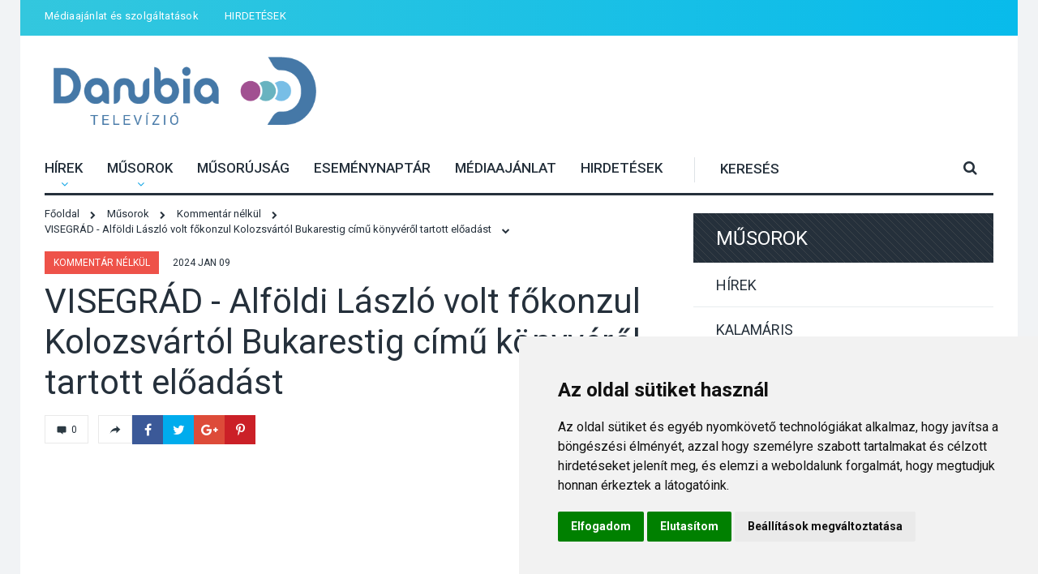

--- FILE ---
content_type: text/html; charset=utf-8
request_url: https://www.danubiatv.hu/musor/visegrad-alfoldi-laszlo-volt-fokonzul-kolozsvartol-bukarestig-cimu-konyverol-tartott-eloadast
body_size: 14878
content:
<!doctype html>
<html class="no-js" lang="hu">
<head>
			
		<!-- META TAGS -->
	<meta charset="utf-8">
	<meta http-equiv="X-UA-Compatible" content="IE=9">
	<!--[if IE]>
	<meta http-equiv="X-UA-Compatible" content="IE=edge,chrome=1">
	<![endif]-->
							<title>VISEGRÁD - Alföldi László volt főkonzul Kolozsvártól Bukarestig című könyvéről tartott előadást - Danubia Televízió</title>
	<meta name="title" content="VISEGRÁD - Alföldi László volt főkonzul Kolozsvártól Bukarestig című könyvéről tartott előadást - Danubia Televízió" />
	<meta name="description" content="" />
	<meta name="keywords" content="" />
	
	<meta property="og:url"                content="http://www.danubiatv.hu/musor/visegrad-alfoldi-laszlo-volt-fokonzul-kolozsvartol-bukarestig-cimu-konyverol-tartott-eloadast" />
	<meta property="og:type"               content="article" />
	<meta property="og:title"              content="VISEGRÁD - Alföldi László volt főkonzul Kolozsvártól Bukarestig című könyvéről tartott előadást - Danubia Televízió" />
	<meta property="og:description"        content="" />
	<meta property="og:image"              content="https://img.youtube.com/vi/Pn34GIJc4mM/maxresdefault.jpg" />	<meta property="fb:app_id" content="1157166371060719" />	
	
					
	<meta name="viewport" content="width=device-width, initial-scale=1, maximum-scale=1" />

	<style type="text/css">

		html,body{
			width:100%;
			background:#f1f3f5;
		}
		
		#page_loader {
			position:fixed;
			width:100%;
			height:100%;
			z-index: 999;
			background:#f1f3f5;
		}
		
		#page_loader .wrapper {
			top:50%;
			margin-top:-80px;
			position: absolute;
			left:50%;
			margin-left:-16px;
		}

		.hourglass{
			display:block;
			background:#f1f3f5;
			margin:3em auto;
			width:2em;
			height:4em;
			box-shadow:
				inset #1cbfc5 0 0 0 0,
				inset #1cbfc5 0 2em 0 0,
				inset #f1f3f5 0 0 4em 0;
			animation:hourglass 1s linear infinite;
		}

		.outer{
			fill:#1cbfc5;
		}

		.middle{
			fill:#f1f3f5;
		}

		@keyframes hourglass{
			0%{
				transform:rotate(0deg);
				box-shadow:
					inset #f1f3f5 0 0 0 0,
					inset $fill 0 2em 0 0,
					inset #f1f3f5 0 4em 0 0,
					inset $fill 0 4em 0 0;
			}
			80%{
				transform:rotate(0deg);
				box-shadow:
					inset #f1f3f5 0 2em 0 0,
					inset #1cbfc5 0 2em 0 0,
					inset #f1f3f5 0 2em 0 0,
					inset #1cbfc5 0 4em 0 0;
			}
			100%{
				transform:rotate(180deg);
				box-shadow:
					inset #f1f3f5 0 2em 0 0,
					inset #1cbfc5 0 2em 0 0,
					inset #f1f3f5 0 2em 0 0,
					inset #1cbfc5 0 4em 0 0;
			}
		}
	</style>
	<link rel="stylesheet" href="/css/font-awesome.min.css?version=0.03" type="text/css" media="screen">
	<link rel="stylesheet" href="/css/slick.css?version=0.03" type="text/css">
	<link rel="stylesheet" href="/css/jquery.scrollbar.css?version=0.03" type="text/css" media="screen">
	<link rel="stylesheet" href="/css/lightbox.min.css?version=0.03" type="text/css" media="screen">
	<link rel="stylesheet" href="/css/datepicker.min.css?version=0.03" type="text/css" media="screen">
	<link rel="stylesheet" href="/css/style.css?version=0.03" type="text/css" media="screen">

	<link href="https://fonts.googleapis.com/css?family=Roboto:100,100i,300,300i,400,400i,500,500i,700,700i,900,900i&amp;subset=latin-ext" rel="stylesheet">
	<link href="https://fonts.googleapis.com/css?family=Roboto+Condensed:300,300i,400,400i,700,700i&amp;subset=latin-ext" rel="stylesheet">
	<link href="https://fonts.googleapis.com/css?family=Open+Sans" rel="stylesheet">
	<link href="/css/pe-icon-7-filled.css?version=0.03" rel="stylesheet">
	
	<script type="text/javascript">
		var translate = {
												month: {
																					m01: 'Jan',																												m02: 'Feb',																												m03: 'M\u00E1r',																												m04: '\u00C1pr',																												m05: 'M\u00E1j',																												m06: 'J\u00FAn',																												m07: 'J\u00FAl',																												m08: 'Aug',																												m09: 'Szept',																												m10: 'Okt',																												m11: 'Nov',																												m12: 'Dec'																		},																home: {
																					tersegi_hirek: 'H\u00EDrek',																												musor_ajanlo: 'M\u0171sor\u0020aj\u00E1nl\u00F3',																												esemeny: 'Esem\u00E9ny',																												kommentek: 'Kommentek',																												megtekintve: 'Megtekintve',																												kiemelt_hirek: 'Kiemelt\u0020h\u00EDrek',																												nepszeru: 'N\u00E9pszer\u0171'																		},																header: {
																					search: 'Keres\u00E9s',																												h1_title: 'Danubia\u0020Telev\u00EDzi\u00F3',																												menu: 'Men\u00FC'																		},																breadcrumb: {
																					home: 'F\u0151oldal',																												news: 'H\u00EDrek',																												show: 'M\u0171sorok',																												event: 'Esem\u00E9nyek',																												search: 'Keres\u00E9s'																		},																common: {
																					reply: 'V\u00E1lasz',																												comment_target: 'Mire\u0020mondta',																												follow_us: 'K\u00F6vessen\u0020minket\u0021',																												prev: 'El\u0151z\u0151',																												next: 'K\u00F6vetkez\u0151',																												video_download: 'Vide\u00F3\u0020let\u00F6lt\u00E9se',																												no_result: 'Nincs\u0020tal\u00E1lat\u0021',																												today: 'Ma',																												latest_news: 'Friss\u0020h\u00EDr',																												latest_show: 'Friss\u0020m\u0171sor',																												random_event: 'Esem\u00E9ny',																												tomorrow: 'Holnap',																												empty_field: 'Ezt\u0020a\u0020mez\u0151t\u0020ki\u0020kell\u0020t\u00F6ltened\u0021'																		},																comment: {
																					write: 'Komment\u0020\u00EDr\u00E1sa',																												name: 'N\u00E9v',																												email: 'Email\u0020c\u00EDm',																												comment: 'Komment',																												send: 'K\u00FCld\u00E9s',																												captcha: 'Pip\u00E1ld\u0020be',																												send_success: 'Kommentedet\u0020sikeresen\u0020elk\u00FCldted\u0021',																												name_empty: 'A\u0020n\u00E9v\u0020mez\u0151t\u0020t\u00F6ltsd\u0020ki\u0021',																												email_empty: 'Az\u0020email\u0020c\u00EDmedet\u0020be\u0020kell\u0020\u00EDrnod\u0021',																												invalid_email: 'A\u0020megadott\u0020email\u0020c\u00EDm\u0020\u00E9rv\u00E9nytelen\u0021',																												comment_empty: '\u00CDrd\u0020be\u0020a\u0020kommentet\u0021',																												captcha_invalid: 'Pip\u00E1ld\u0020ki\u0020a\u0020\u0022Nem\u0020vagyok\u0020robot\u0022\u0020mez\u0151t\u0021',																												newsletter_signup: 'Fel\u0020szeretn\u00E9k\u0020iratkozni\u0020a\u0020Danubia\u0020TV\u0020h\u00EDrlevel\u00E9re'																		},																comments: {
																					title: 'Hozz\u00E1sz\u00F3l\u00E1s'																		},																show: {
																					title: 'M\u0171sorok',																												search: 'Keres\u00E9s',																												search_placeholder: 'D\u00E1tum...',																												all_show: '\u00D6sszes\u0020m\u0171sor'																		},																share: {
																					fb: 'Megoszt\u00E1s\u0020a\u0020Facebookon',																												twitter: 'Megoszt\u00E1s\u0020a\u0020Twitteren',																												gplus: 'Megoszt\u00E1s\u0020a\u0020Google\u002B\u002Don',																												pinterest: 'Megoszt\u00E1s\u0020a\u0020Pinteresten'																		},																list: {
																					prev: 'El\u0151z\u0151',																												next: 'K\u00F6vetkez\u0151'																		},																news: {
																					all_city: '\u00D6sszes\u0020telep\u00FCl\u00E9s',																												all_news: '\u00D6sszes\u0020h\u00EDr'																		},																events: {
																					title: 'Esem\u00E9nyek'																		},																month_full: {
																					m01: 'Janu\u00E1r',																												m02: 'Febru\u00E1r',																												m03: 'M\u00E1rcius',																												m04: '\u00C1prilis',																												m05: 'M\u00E1jus',																												m06: 'J\u00FAnius',																												m07: 'J\u00FAlius',																												m08: 'Augusztus',																												m09: 'Szeptember',																												m10: 'Okt\u00F3ber',																												m11: 'November',																												m12: 'December'																		},																day: {
																					d01: 'H',																												d02: 'K',																												d03: 'SZ',																												d04: 'CS',																												d05: 'P',																												d06: 'SZ',																												d07: 'V'																		},																event: {
																					calendar_view: 'Napt\u00E1r\u0020n\u00E9zet',																												calendar: 'Napt\u00E1r',																												current: 'Most',																												day: 'nap'																		},																contact: {
																					name: 'N\u00E9v',																												email: 'Email\u0020c\u00EDm',																												message: '\u00DCzenet',																												send: 'K\u00FCld\u00E9s',																												captcha: 'Pip\u00E1ld\u0020be',																												message_empty: '\u00CDrd\u0020be\u0020az\u0020\u00FCzeneted\u0021',																												contact_subject: 'Kapcsolat\u0020weboldalr\u00F3l',																												send_success: 'A\u0020leveled\u0020meg\u00E9rkezett,\u0020hamarosan\u0020v\u00E1laszolunk\u0020r\u00E1\u0021'																		},																rss: {
																					title: 'Danubia\u0020Telev\u00EDzi\u00F3\u0020H\u00EDrek'																		},																search: {
																					news: 'H\u00EDr',																												show: 'M\u0171sor',																												event: 'Esem\u00E9ny',																												title: 'Keres\u00E9s',																												button: 'Keres\u00E9s',																												placeholder: 'Keres\u00E9s...',																												results_number: 'Tal\u00E1latok\u0020sz\u00E1ma',																												piece: 'db'																		},																search_error_short: {
																					title: 'Hiba',																												text: 'Legal\u00E1bb\u00203\u0020karaktert\u0020kell\u0020be\u00EDrni\u0020a\u0020keres\u00E9shez\u0021'																		},																error404: {
																					title: 'A\u0020keresett\u0020oldal\u0020nem\u0020tal\u00E1lhat\u00F3\u0021',																												text: 'A\u0020keresett\u0020oldal\u0020nem\u0020tal\u00E1lhat\u00F3\u0021'																		},																search_error_no_result: {
																					title: 'Nincs\u0020tal\u00E1lat\u0021',																												text: 'Nincs\u0020tal\u00E1lat\u0021'																		},																permission_error: {
																					title: 'Hiba\u0021',																												text: 'Nincs\u0020jogosults\u00E1god\u0020az\u0020oldalt\u0020megtekinteni\u0021'																		},																guide: {
																					title: 'M\u0171sor\u00FAjs\u00E1g'																		},																age_limits: {
																					age_limit_6: '6\u0020\u00E9ves\u0020kor\u0020alatt\u0020nem\u0020aj\u00E1nlott',																												age_limit_12: '12\u0020\u00E9ves\u0020kor\u0020alatt\u0020nem\u0020aj\u00E1nlott',																												age_limit_16: '16\u0020\u00E9ves\u0020kor\u0020alatt\u0020nem\u0020aj\u00E1nlott',																												age_limit_18: '18\u0020\u00E9ves\u0020kor\u0020alatt\u0020nem\u0020aj\u00E1nlott'																		},																newsletter: {
																					subscribe: 'H\u00EDrlev\u00E9l\u0020feliratkoz\u00E1s',																												unsubscribe: 'H\u00EDrlev\u00E9l\u0020leiratkoz\u00E1s',																												name: 'N\u00E9v',																												email: 'Email\u0020c\u00EDm',																												subscribe_send: 'Feliratkoz\u00E1s',																												unsubscribe_send: 'Leiratkoz\u00E1s',																												subscribe_success: 'K\u00F6sz\u00F6nj\u00FCk,\u0020hogy\u0020feliratkozt\u00E1l\u0020h\u00EDrlevel\u00FCnkre\u0021',																												unsubscribe_success: 'Leiratkozt\u00E1l\u0020h\u00EDrlevel\u00FCnkr\u0151l',																												subscribe_link: 'Feliratkoz\u00E1s\u0020a\u0020h\u00EDrlev\u00E9lre',																												unsubscribe_link: 'Leiratkoz\u00E1s\u0020a\u0020h\u00EDrlev\u00E9lr\u0151l'																		},																send_news: {
																					title_empty: 'A\u0020h\u00EDr\u0020c\u00EDm\u00E9t\u0020ki\u0020kell\u0020t\u00F6lteni\u0021',																												text_empty: 'A\u0020h\u00EDr\u0020sz\u00F6veg\u00E9t\u0020ki\u0020kell\u0020t\u00F6lteni\u0021',																												success: 'K\u00F6sz\u00F6nj\u00FCk,\u0020az\u0020\u00FCzenetet\u0020megkaptuk,\u0020hamarosan\u0020v\u00E1laszolunk.',																												news_title: 'H\u00EDr\u0020c\u00EDme',																												news_text: 'H\u00EDr\u0020sz\u00F6vege',																												send_button: 'H\u00EDr\u0020bek\u00FCld\u00E9se',																												attach: 'Csatolm\u00E1nyok',																												attach_information: 'Maximum\u002032\u0020mb\u002Dot\u0020lehet\u0020felt\u00F6lteni,\u0020enged\u00E9lyezett\u0020kiterjeszt\u00E9sek\u003A\u0020jpg,\u0020jpeg,\u0020png,\u0020mp4,\u0020webm,\u0020ogg,\u0020mov,\u0020mts,\u0020raw,\u0020raf',																												email_subject: 'Weboldalr\u00F3l\u0020bek\u00FCld\u00F6tt\u0020h\u00EDr',																												title: 'H\u00EDr\u0020bek\u00FCld\u00E9se'																		},																news_send: {
																					title: 'H\u00EDr\u0020bek\u00FCld\u00E9se'																		},																message: {
																					upload1: 'Ismeretlen\u0020hiba\u0020t\u00F6rt\u00E9nt\u0020a\u0020f\u00E1jl\u0020felt\u00F6lt\u00E9se\u0020sor\u00E1n,\u0020lehets\u00E9ges,\u0020hogy\u0020t\u00FAl\u0020nagy\u0020f\u00E1jlt\u0020szeretn\u00E9l\u0020felt\u00F6lteni.',																												upload2: 'Nem\u0020megengedett\u0020kiterjeszt\u00E9s\u0020f\u00E1jl\u0020felt\u00F6lt\u00E9sekor.',																												upload3: 'Hiba\u0020a\u0020k\u00E9p\u0020\u00E1tm\u00E9retez\u00E9sekor,\u0020lehet\u0151leg\u002010\u0020megapixeln\u00E9l\u0020nagyobb\u0020k\u00E9pet\u0020ne\u0020t\u00F6lts\u0020fel\u0021',																												upload4: 'Ismeretlen\u0020hiba\u0020a\u0020f\u00E1jl\u0020felt\u00F6lt\u00E9sekor\u0021',																												message: {
																			text: 'A\u0020csatolm\u00E1nyok\u0020maximum\u0020m\u00E9rete\u002032mb\u0020lehet\u0020\u00F6sszesen.'																	}																		},																all_comment: {
																					title: '\u00D6sszes\u0020komment'																		}											
							
					};
						
			</script>
	
	<script src="/js/mq.genie.min.js?version=0.03"></script>
	<script src="/js/jquery-3.1.1.min.js?version=0.03"></script>
	<script src="/js/slick.js?version=0.03"></script>
	<script src="/js/jquery.scrollbar.min.js?version=0.03"></script>
	<script src="/js/lightbox.min.js?version=0.03"></script>
	<script src="/js/datepicker.min.js?version=0.03"></script>
	<script src="/js/page.js?version=0.03"></script>
	<script src="https://www.google.com/recaptcha/api.js"></script>
	
	<script>
		lightbox.option({
		  'albumLabel': "%1 / %2"
		})
	</script>
	
	
	<!-- Cookie Consent by https://www.FreePrivacyPolicy.com -->
<script type="text/javascript" src="//www.freeprivacypolicy.com/public/cookie-consent/4.0.0/cookie-consent.js" charset="UTF-8"></script>
<script type="text/javascript" charset="UTF-8">
document.addEventListener('DOMContentLoaded', function () {
cookieconsent.run({"notice_banner_type":"simple","consent_type":"express","palette":"light","language":"hu","page_load_consent_levels":["strictly-necessary"],"notice_banner_reject_button_hide":false,"preferences_center_close_button_hide":false,"website_name":"Danubia Televízió"});
});
</script>

<!-- Google Analytics -->
<!-- Global site tag (gtag.js) - Google Analytics -->
<script type="text/plain" cookie-consent="tracking" async src="https://www.googletagmanager.com/gtag/js?id=UA-13072933-1"></script>
<script type="text/plain" cookie-consent="tracking">
  window.dataLayer = window.dataLayer || [];
  function gtag(){dataLayer.push(arguments);}
  gtag('js', new Date());

  gtag('config', 'UA-13072933-1');
</script>
<!-- end of Google Analytics-->

<noscript>Cookie Consent by <a href="https://www.freeprivacypolicy.com/free-privacy-policy-generator/" rel="nofollow noopener">Free Privacy Policy website</a></noscript>
<!-- End Cookie Consent -->
</head>

<body>
	<div id="fb-root"></div>
	<script>(function(d, s, id) {
	  var js, fjs = d.getElementsByTagName(s)[0];
	  if (d.getElementById(id)) return;
	  js = d.createElement(s); js.id = id;
	  js.src = "//connect.facebook.net/hu_HU/sdk.js#xfbml=1&version=v2.8";
	  fjs.parentNode.insertBefore(js, fjs);
	}(document, 'script', 'facebook-jssdk'));</script>

	<div id="page_loader">
		
		<div class="wrapper">
			<svg class="hourglass" xmlns="http://www.w3.org/2000/svg" viewBox="0 0 120 206" preserveAspectRatio="none">
				<path class="middle" d="M120 0H0v206h120V0zM77.1 133.2C87.5 140.9 92 145 92 152.6V178H28v-25.4c0-7.6 4.5-11.7 14.9-19.4 6-4.5 13-9.6 17.1-17 4.1 7.4 11.1 12.6 17.1 17zM60 89.7c-4.1-7.3-11.1-12.5-17.1-17C32.5 65.1 28 61 28 53.4V28h64v25.4c0 7.6-4.5 11.7-14.9 19.4-6 4.4-13 9.6-17.1 16.9z"/>
				<path class="outer" d="M93.7 95.3c10.5-7.7 26.3-19.4 26.3-41.9V0H0v53.4c0 22.5 15.8 34.2 26.3 41.9 3 2.2 7.9 5.8 9 7.7-1.1 1.9-6 5.5-9 7.7C15.8 118.4 0 130.1 0 152.6V206h120v-53.4c0-22.5-15.8-34.2-26.3-41.9-3-2.2-7.9-5.8-9-7.7 1.1-2 6-5.5 9-7.7zM70.6 103c0 18 35.4 21.8 35.4 49.6V192H14v-39.4c0-27.9 35.4-31.6 35.4-49.6S14 81.2 14 53.4V14h92v39.4C106 81.2 70.6 85 70.6 103z"/>
			</svg>
		</div>
	</div>
	

	
		
		

	
	<div class="top-info-outer">
		<div id="top-info">
			<div class="row row-padding-5-xl">
				<div class="col-6 col-8-m col-12-s">
					<ul class="top-info-menu">
						<li><a href="/mediaajanlat-es-szolgaltatasok">Médiaajánlat és szolgáltatások</a></li>
						<li><a href="/hirdetesek">HIRDETÉSEK</a></li>
					</ul>
				</div>
				<div class="col-6 col-4-m col-0-s">
					<!--<a href="#" class="live-button-top">Élő adás <i class="fa fa-play-circle" aria-hidden="true"></i></a>-->
				</div>
			</div>
		</div>
	</div>
	
	<div id="page">
		<header>
			<div class="row logo-row">
				<div class="col-4 col-12-l">
					<div class="row no-padding">
						<div class="col-12 col-5-l col-4-m">
							<h1><a href="/">Danubia Televízió</a></h1>
						</div>
						<div class="col-0 col-7-l col-8-m">
							<div class="tablet-menu-right">
								<a class="mobile-menu-toggle" id="mobile_menu_toggle">
									<span>Menü</span> <i class="fa fa-bars" aria-hidden="true"></i>
								</a>
								<form method="get" class="search-form" action="/kereses/">
									<label for="search">Keresés</label>
									<input type="text" id="search_top" name="str" placeholder="Keresés">
									<button type="submit">
										<i class="fa fa-search" aria-hidden="true"></i>
									</button>
								</form>
							</div>
						</div>
					</div>
					
				</div>
				<div class="col-8 col-12-l">
										
									</div>
				<div class="col-0 col-12-l">
					<div class="tablet-line-header"></div>
				</div>
			</div>
			
			
			<div class="row menu-row">
				<div class="col-12">
					<div class="menu-inner-row">
						<div class="menu-inner-container">
							<div class="page-container">
								<ul class="menu">
																			<li>
											<a href="/hirek" title="Hírek"  data-submenu="submenu1" class="has-submenu">
												Hírek
																									<i class="fa fa-plus" aria-hidden="true"></i>
																							</a>
																							<i class="fa fa-angle-down" aria-hidden="true"></i>
												
												<div class="submenu-container type1" id="m_submenu1">
													<div class="row">
														<div class="col-8 col-12-m">
															<div class="row">
																																	<div class="col-5 col-12-m">
																		<ul class="submenu">
																			<li><a href="/hirek/">Összes hír</a></li>
																																							<li><a href="/hirek/osszes/dunabogdany">Dunabogdány</a></li>
																																							<li><a href="/hirek/osszes/dunakanyar">Dunakanyar</a></li>
																																							<li><a href="/hirek/osszes/pocsmegyer">Pócsmegyer</a></li>
																																							<li><a href="/hirek/osszes/tahitotfalu">Tahitótfalu</a></li>
																																							<li><a href="/hirek/osszes/visegrad">Visegrád</a></li>
																																							<li><a href="/hirek/osszes/zebegeny">Zebegény</a></li>
																																					</ul>
																	</div>
																	<div class="col-5 col-12-m">
																		<ul class="submenu">
																																							<li><a href="/hirek/kozelet">Közélet</a></li>
																																							<li><a href="/hirek/kultura">Kultúra</a></li>
																																							<li><a href="/hirek/sport">Sport</a></li>
																																							<li><a href="/hirek/rendorsegi-hirek">Rendőrségi hírek</a></li>
																																							<li><a href="/hirek/egeszseg">Egészség</a></li>
																																							<li><a href="/hirek/termeszeti-kornyezet">Természeti környezet</a></li>
																																							<li><a href="/hirek/kozlekedes">Közlekedés</a></li>
																																							<li><a href="/hirek/egyhazak-hirei">Egyházak hírei</a></li>
																																					</ul>
																	</div>
																																<div class="col-2 col-0-m">&nbsp;</div>
															</div>

														</div>
														<div class="col-4 col-12-m">
															
																														
																													</div>
													</div>
												</div>
																						
										</li>
																			<li>
											<a href="/musorok" title="Műsorok"  data-submenu="submenu2" class="has-submenu">
												Műsorok
																									<i class="fa fa-plus" aria-hidden="true"></i>
																							</a>
																							<i class="fa fa-angle-down" aria-hidden="true"></i>
												
												<div class="submenu-container type1" id="m_submenu2">
													<div class="row">
														<div class="col-8 col-12-m">
															<div class="row">
																																	<div class="col-5 col-12-m">
																		<ul class="submenu">
																			<li><a href="/musorok/">Összes műsor</a></li>
																																							<li><a href="/musorok/osszes/dunabogdany">Dunabogdány</a></li>
																																							<li><a href="/musorok/osszes/dunakanyar">Dunakanyar</a></li>
																																							<li><a href="/musorok/osszes/pocsmegyer">Pócsmegyer</a></li>
																																							<li><a href="/musorok/osszes/tahitotfalu">Tahitótfalu</a></li>
																																							<li><a href="/musorok/osszes/visegrad">Visegrád</a></li>
																																							<li><a href="/musorok/osszes/zebegeny">Zebegény</a></li>
																																					</ul>
																	</div>
																	<div class="col-5 col-12-m">
																		<ul class="submenu">
																																							<li><a href="/musorok/hirek">Hírek</a></li>
																																							<li><a href="/musorok/kalamaris">Kalamáris</a></li>
																																							<li><a href="/musorok/kommentar-nelkul">Kommentár nélkül</a></li>
																																							<li><a href="/musorok/kozvetites">Közvetítés</a></li>
																																							<li><a href="/musorok/iposz-35-unnepseg-es-konferencia">IPOSZ 35 - Ünnepség és konferencia</a></li>
																																					</ul>
																	</div>
																	<!--
																	<div class="col-5 col-12-m">
																		<ul class="submenu">
																																																											<li><a href="/musorok/iposz-35-unnepseg-es-konferencia">IPOSZ 35 - Ünnepség és konferencia</a></li>
																																																											<li><a href="/musorok/"></a></li>
																																					</ul>
																	</div>
																	-->
																																<div class="col-2 col-0-m">&nbsp;</div>
															</div>

														</div>
														<div class="col-4 col-12-m">
															
																														
																													</div>
													</div>
												</div>
																						
										</li>
																			<li>
											<a href="/musorujsag" title="Műsorújság"  data-submenu="submenu3" class="">
												Műsorújság
																							</a>
																						
										</li>
																			<li>
											<a href="/esemenyek" title="Eseménynaptár"  data-submenu="submenu4" class="">
												Eseménynaptár
																							</a>
																						
										</li>
																			<li>
											<a href="/mediaajanlat-es-szolgaltatasok" title="Médiaajánlat"  data-submenu="submenu5" class="">
												Médiaajánlat
																							</a>
																						
										</li>
																			<li>
											<a href="/hirdetesek" title="HIRDETÉSEK"  data-submenu="submenu6" class="">
												HIRDETÉSEK
																							</a>
																						
										</li>
																	</ul>
								<form method="get" class="search-form" action="/kereses/">
									<label for="search">Keresés</label>
									<input type="text" id="search" name="str" placeholder="Keresés">
									<button type="submit">
										<i class="fa fa-search" aria-hidden="true"></i>
									</button>
								</form>
							</div>
						</div>
						
								
						<!-- submenu desktop -->	
													
								<div class="submenu-container type1" id="submenu1">
									<div class="row">
										<div class="col-8 col-12-m">
											<div class="row">
																									<div class="col-5 col-12-m">
														<ul class="submenu">
															<li><a href="/hirek/">Összes hír</a></li>
																															<li><a href="/hirek/osszes/dunabogdany">Dunabogdány</a></li>
																															<li><a href="/hirek/osszes/dunakanyar">Dunakanyar</a></li>
																															<li><a href="/hirek/osszes/pocsmegyer">Pócsmegyer</a></li>
																															<li><a href="/hirek/osszes/tahitotfalu">Tahitótfalu</a></li>
																															<li><a href="/hirek/osszes/visegrad">Visegrád</a></li>
																															<li><a href="/hirek/osszes/zebegeny">Zebegény</a></li>
																													</ul>
													</div>
													<div class="col-5 col-12-m">
														<ul class="submenu">
																															<li><a href="/hirek/kozelet">Közélet</a></li>
																															<li><a href="/hirek/kultura">Kultúra</a></li>
																															<li><a href="/hirek/sport">Sport</a></li>
																															<li><a href="/hirek/rendorsegi-hirek">Rendőrségi hírek</a></li>
																															<li><a href="/hirek/egeszseg">Egészség</a></li>
																															<li><a href="/hirek/termeszeti-kornyezet">Természeti környezet</a></li>
																															<li><a href="/hirek/kozlekedes">Közlekedés</a></li>
																															<li><a href="/hirek/egyhazak-hirei">Egyházak hírei</a></li>
																													</ul>
													</div>
																								<div class="col-2 col-0-m">&nbsp;</div>
											</div>

										</div>
										<div class="col-4 col-12-m">
																						
																					</div>
									</div>
								</div>
																				
								<div class="submenu-container type1" id="submenu2">
									<div class="row">
										<div class="col-8 col-12-m">
											<div class="row">
																									<div class="col-5 col-12-m">
														<ul class="submenu">
															<li><a href="/musorok/">Összes műsor</a></li>
																															<li><a href="/musorok/osszes/dunabogdany">Dunabogdány</a></li>
																															<li><a href="/musorok/osszes/dunakanyar">Dunakanyar</a></li>
																															<li><a href="/musorok/osszes/pocsmegyer">Pócsmegyer</a></li>
																															<li><a href="/musorok/osszes/tahitotfalu">Tahitótfalu</a></li>
																															<li><a href="/musorok/osszes/visegrad">Visegrád</a></li>
																															<li><a href="/musorok/osszes/zebegeny">Zebegény</a></li>
																													</ul>
													</div>
													<div class="col-5 col-12-m">
														<ul class="submenu">
																															<li><a href="/musorok/hirek">Hírek</a></li>
																															<li><a href="/musorok/kalamaris">Kalamáris</a></li>
																															<li><a href="/musorok/kommentar-nelkul">Kommentár nélkül</a></li>
																															<li><a href="/musorok/kozvetites">Közvetítés</a></li>
																															<li><a href="/musorok/iposz-35-unnepseg-es-konferencia">IPOSZ 35 - Ünnepség és konferencia</a></li>
																													</ul>
													</div>
													<!--
													<div class="col-5 col-12-m">
														<ul class="submenu">
																																															<li><a href="/musorok/hirek">Hírek</a></li>
																																															<li><a href="/musorok/kalamaris">Kalamáris</a></li>
																																															<li><a href="/musorok/kommentar-nelkul">Kommentár nélkül</a></li>
																																															<li><a href="/musorok/kozvetites">Közvetítés</a></li>
																													</ul>
													</div>
													<div class="col-5 col-12-m">
														<ul class="submenu">
																																															<li><a href="/musorok/iposz-35-unnepseg-es-konferencia">IPOSZ 35 - Ünnepség és konferencia</a></li>
																																															<li><a href="/musorok/"></a></li>
																													</ul>
													</div>-->
																								<div class="col-2 col-0-m">&nbsp;</div>
											</div>

										</div>
										<div class="col-4 col-12-m">
																						
																					</div>
									</div>
								</div>
																																																																							<!-- submenu desktop end -->
						
				</div>
			</div>
			
			
		</header>
		
		<div id="content">
			<div class="padding-15 padding-10-xl padding-8-s">
	<div class="row row-block">
		<div class="col-8 col-12-l">
			<ul class="breadcrumb" itemscope itemtype="http://schema.org/BreadcrumbList">
				<li itemscope itemtype="http://schema.org/ListItem">
					<a href="/" itemprop="item">
						<span itemprop="name">Főoldal</span>
					</a>
					<i class="fa fa-chevron-right" aria-hidden="true"></i>
					<meta itemprop="position" content="1" />
				</li>
				<li itemscope itemtype="http://schema.org/ListItem">
					<a href="/musorok" itemprop="item">
						<span itemprop="name">Műsorok</span>
					</a>
					<i class="fa fa-chevron-right" aria-hidden="true"></i>
					<meta itemprop="position" content="2" />
				</li>
									<li itemscope itemtype="http://schema.org/ListItem">
						<a href="/musorok/kommentar-nelkul" itemprop="item">
							<span itemprop="name">Kommentár nélkül</span>
						</a>
						<i class="fa fa-chevron-right" aria-hidden="true"></i>
						<meta itemprop="position" content="3" />
					</li>
								<li itemscope itemtype="http://schema.org/ListItem">
					<a href="/musor/visegrad-alfoldi-laszlo-volt-fokonzul-kolozsvartol-bukarestig-cimu-konyverol-tartott-eloadast" itemprop="item">
						<span itemprop="name">VISEGRÁD - Alföldi László volt főkonzul Kolozsvártól Bukarestig című könyvéről tartott előadást</span>
					</a>
					<i class="fa fa-chevron-down" aria-hidden="true"></i>
					<meta itemprop="position" content="4" />
				</li>
			</ul>

			<div class="article">
				<div class="top-row">
											<a class="tag-title" href="/musorok/kommentar-nelkul">Kommentár nélkül</a>
										<span class="date">2024 Jan 09</span>
				</div>
				<h1 class="article-title">VISEGRÁD - Alföldi László volt főkonzul Kolozsvártól Bukarestig című könyvéről tartott előadást</h1>

				<div class="social-top">
					<a class="comments-top" href="#">
						<svg version="1.1" id="Message" xmlns="http://www.w3.org/2000/svg" xmlns:xlink="http://www.w3.org/1999/xlink" x="0px" y="0px"
							viewBox="0 0 20 20" style="enable-background:new 0 0 20 20;" xml:space="preserve">
						<path d="M18,6v7c0,1.1-0.9,2-2,2h-4v3l-4-3H4c-1.1,0-2-0.9-2-2V6c0-1.1,0.9-2,2-2h12C17.1,4,18,4.9,18,6z"/>
						</svg>
						0
					</a>

					<div class="share-top">
						<span class="share-icon">
							<svg version="1.1" id="Forward" xmlns="http://www.w3.org/2000/svg" xmlns:xlink="http://www.w3.org/1999/xlink" x="0px" y="0px"
									viewBox="0 0 20 20" style="enable-background:new 0 0 20 20;" xml:space="preserve">
								<path d="M12,11.9v4.4l7-6.7L12,3v4C3.2,7,1,16.7,1,16.7C3.5,12.3,7.2,11.9,12,11.9z"/>
							</svg>
						</span>
						<span class="share-options">
							<button type="button" data-title="VISEGRÁD - Alföldi László volt főkonzul Kolozsvártól Bukarestig című könyvéről tartott előadást" data-url="http://www.danubiatv.hu/musor/visegrad-alfoldi-laszlo-volt-fokonzul-kolozsvartol-bukarestig-cimu-konyverol-tartott-eloadast" data-image="https://img.youtube.com/vi/Pn34GIJc4mM/maxresdefault.jpg" class="share-fb" title="Megosztás a Facebookon">
								<i class="fa fa-facebook" aria-hidden="true"></i>
							</button>
							<button type="button" data-title="VISEGRÁD - Alföldi László volt főkonzul Kolozsvártól Bukarestig című könyvéről tartott előadást" data-url="http://www.danubiatv.hu/musor/visegrad-alfoldi-laszlo-volt-fokonzul-kolozsvartol-bukarestig-cimu-konyverol-tartott-eloadast" data-image="https://img.youtube.com/vi/Pn34GIJc4mM/maxresdefault.jpg" class="share-twitter" title="Megosztás a Twitteren">
								<i class="fa fa-twitter" aria-hidden="true"></i>
							</button>
							<button type="button" data-title="VISEGRÁD - Alföldi László volt főkonzul Kolozsvártól Bukarestig című könyvéről tartott előadást" data-url="http://www.danubiatv.hu/musor/visegrad-alfoldi-laszlo-volt-fokonzul-kolozsvartol-bukarestig-cimu-konyverol-tartott-eloadast" data-image="https://img.youtube.com/vi/Pn34GIJc4mM/maxresdefault.jpg" class="share-gp" title="Megosztás a Google+-on">
								<i class="fa fa-google-plus" aria-hidden="true"></i>
							</button>
							<button type="button" data-title="VISEGRÁD - Alföldi László volt főkonzul Kolozsvártól Bukarestig című könyvéről tartott előadást" data-url="http://www.danubiatv.hu/musor/visegrad-alfoldi-laszlo-volt-fokonzul-kolozsvartol-bukarestig-cimu-konyverol-tartott-eloadast" data-image="https://img.youtube.com/vi/Pn34GIJc4mM/maxresdefault.jpg" class="share-pinterest" title="Megosztás a Pinteresten">
								<i class="fa fa-pinterest-p" aria-hidden="true"></i>
							</button>
						</span>
						<div class="clear"></div>
					</div>
					<div class="clear"></div>
				</div>

				
				
															<div class="youtube-iframe">
							<iframe width="560" height="315" src="https://www.youtube.com/embed/Pn34GIJc4mM" frameborder="0" allowfullscreen></iframe>
						</div>
													
				
																	
				<div class="article-gallery slick-slider-1-arrow">
									</div>

				

				<div class="social-bottom">
					<div class="social-bottom-left">
						<div class="fb-like" data-href="http://www.danubiatv.hu/musor/visegrad-alfoldi-laszlo-volt-fokonzul-kolozsvartol-bukarestig-cimu-konyverol-tartott-eloadast" data-layout="button_count" data-action="like" data-size="small" data-show-faces="true" data-share="false"></div>
					</div>

					<div class="social-bottom-right">
						<a class="comments-top" href="#">
							<svg version="1.1" id="Message" xmlns="http://www.w3.org/2000/svg" xmlns:xlink="http://www.w3.org/1999/xlink" x="0px" y="0px"
								viewBox="0 0 20 20" style="enable-background:new 0 0 20 20;" xml:space="preserve">
							<path d="M18,6v7c0,1.1-0.9,2-2,2h-4v3l-4-3H4c-1.1,0-2-0.9-2-2V6c0-1.1,0.9-2,2-2h12C17.1,4,18,4.9,18,6z"/>
							</svg>
							0
						</a>

						<div class="share-top">
							<span class="share-icon">
								<svg version="1.1" id="Forward" xmlns="http://www.w3.org/2000/svg" xmlns:xlink="http://www.w3.org/1999/xlink" x="0px" y="0px"
										viewBox="0 0 20 20" style="enable-background:new 0 0 20 20;" xml:space="preserve">
									<path d="M12,11.9v4.4l7-6.7L12,3v4C3.2,7,1,16.7,1,16.7C3.5,12.3,7.2,11.9,12,11.9z"/>
								</svg>
							</span>
							<span class="share-options">
								<button type="button" data-title="VISEGRÁD - Alföldi László volt főkonzul Kolozsvártól Bukarestig című könyvéről tartott előadást" data-url="http://www.danubiatv.hu/musor/visegrad-alfoldi-laszlo-volt-fokonzul-kolozsvartol-bukarestig-cimu-konyverol-tartott-eloadast" data-image="https://img.youtube.com/vi/Pn34GIJc4mM/maxresdefault.jpg" class="share-fb" title="Megosztás a Facebookon">
									<i class="fa fa-facebook" aria-hidden="true"></i>
								</button>
								<button type="button" data-title="VISEGRÁD - Alföldi László volt főkonzul Kolozsvártól Bukarestig című könyvéről tartott előadást" data-url="http://www.danubiatv.hu/musor/visegrad-alfoldi-laszlo-volt-fokonzul-kolozsvartol-bukarestig-cimu-konyverol-tartott-eloadast" data-image="https://img.youtube.com/vi/Pn34GIJc4mM/maxresdefault.jpg" class="share-twitter" title="Megosztás a Twitteren">
									<i class="fa fa-twitter" aria-hidden="true"></i>
								</button>
								<button type="button" data-title="VISEGRÁD - Alföldi László volt főkonzul Kolozsvártól Bukarestig című könyvéről tartott előadást" data-url="http://www.danubiatv.hu/musor/visegrad-alfoldi-laszlo-volt-fokonzul-kolozsvartol-bukarestig-cimu-konyverol-tartott-eloadast" data-image="https://img.youtube.com/vi/Pn34GIJc4mM/maxresdefault.jpg" class="share-gp" title="Megosztás a Google+-on">
									<i class="fa fa-google-plus" aria-hidden="true"></i>
								</button>
								<button type="button" data-title="VISEGRÁD - Alföldi László volt főkonzul Kolozsvártól Bukarestig című könyvéről tartott előadást" data-url="http://www.danubiatv.hu/musor/visegrad-alfoldi-laszlo-volt-fokonzul-kolozsvartol-bukarestig-cimu-konyverol-tartott-eloadast" data-image="https://img.youtube.com/vi/Pn34GIJc4mM/maxresdefault.jpg" class="share-pinterest" title="Megosztás a Pinteresten">
									<i class="fa fa-pinterest-p" aria-hidden="true"></i>
								</button>
							</span>
							<div class="clear"></div>
						</div>
						<div class="clear"></div>
					</div>
					<div class="clear"></div>
				</div>

				<div class="tags">
											<a href="/musorok/kommentar-nelkul">Kommentár nélkül</a>
									</div>

				<div class="related-article">
																																																			<a class="item-left" href="/musor/hirek-2024-januar-09">
							<span class="back">Előző</span>
							<span class="image" style="background-image:url('https://img.youtube.com/vi/c6EBFdfTqDU/maxresdefault.jpg')"></span>
							<span class="text">
								<span class="title">Hírek - 2024. január 09.</span>
								<span class="date">2024 Jan 09</span>
							</span>
						</a>
										
																																																			<a class="item-right" href="/musor/pocsmegyer-demeniv-mihaly-tangoharmonika-muvesz-koncertje">
							<span class="next">Következő</span>

							<span class="text">
								<span class="title">PÓCSMEGYER - Demeniv Mihály tangóharmonika művész koncertje</span>
								<span class="date">2024 Jan 10</span>
							</span>
							<span class="image" style="background-image:url('https://img.youtube.com/vi/lEQbKJO0oXE/maxresdefault.jpg')"></span>
						</a>
									</div>
			</div>

			
			<div class="comments" id="comments">
	<div class="title">Hozzászólás <span>{ 0 }</span></div>
	<div class="comment-list">

			</div>
</div>

				<div class="comment-form" id="write_comment">
		<div class="title">Komment írása</div>
		<form method="post" action="/musor/visegrad-alfoldi-laszlo-volt-fokonzul-kolozsvartol-bukarestig-cimu-konyverol-tartott-eloadast/?comment=send">
			<input type="hidden" name="comment[reply_id]" value="">
			<label class="form-control">
				<input type="text" name="comment[name]" placeholder="Név*" value="" class="">
			</label>
						<label class="form-control">
				<input type="text" name="comment[email]" placeholder="Email cím*" value="" class="">
			</label>
						<label class="email1 form-control">
				<input type="text" name="comment[email1]" placeholder="Email cím*">
			</label>
			<label class="form-control">
				<textarea name="comment[comment]" placeholder="Komment*" maxlength="2000" class=""></textarea>
			</label>
						<div class="">
				<label class="control control--checkbox">Fel szeretnék iratkozni a Danubia TV hírlevelére
					<input type="checkbox" checked="checked" name="comment[newsletter_signup]" value="1">
					<div class="control__indicator"></div>
				</label>
			</div>
			<div>
				<button type="submit" class="comment-top-button">Küldés</button>
				<div class="captcha-row">
					<span class="captcha-text">Pipáld be</span>
					<div class="g-recaptcha" data-sitekey="6LeKzhgUAAAAAEXgkxDhUEczpk8mlITA-_1QC9CS"></div>
				</div>
				<button type="submit" class="comment-bottom-button">Küldés</button>
			</div>
					</form>
	</div>

			

			
		</div>
		<div class="col-4 col-12-l">
			
			<div class="show-category-list">
	<ul>
		<li class="main"><a href="/musorok">Műsorok</a></li>
					<li><a href="/musorok/hirek">Hírek</a></li>
					<li><a href="/musorok/kalamaris">Kalamáris</a></li>
					<li><a href="/musorok/kommentar-nelkul">Kommentár nélkül</a></li>
					<li><a href="/musorok/kozvetites">Közvetítés</a></li>
					<li><a href="/musorok/iposz-35-unnepseg-es-konferencia">IPOSZ 35 - Ünnepség és konferencia</a></li>
			</ul>
</div>
			
			
			<div class="tabs-outer">
				<div class="tabs tab-left">
					<ul class="tab-list tab-list-2">
						<li class="active"><a href="#friss_hir">Friss hír</a></li>
						<li><a href="#friss_musor">Friss műsor</a></li>
					</ul>
					
					<div class="tab-content right-news-list" id="friss_hir">
	<div class="custom-scroll scrollbar-vista">
																											<a class="item" href="/hir/kolbasztolto-versenyre-lehet-nevezni-dunabogdanyban">
				<span class="image" style="background-image:url('https://img.youtube.com/vi/mnsbVE7jejI/mqdefault.jpg')">
					<span class="img-filter1"></span>
					<span class="img-filter2"></span>
				</span>
				<span class="right-content">
											<span class="tag">Kultúra</span>
										<span class="date">2026 Jan 21</span>
					<span class="text">Kolbásztöltő versenyre lehet nevezni Dunabogdányban</span>
				</span>
			</a>
																											<a class="item" href="/hir/aprily-balt-rendeznek-visegradon">
				<span class="image" style="background-image:url('https://img.youtube.com/vi/DeyqsJmJnUQ/mqdefault.jpg')">
					<span class="img-filter1"></span>
					<span class="img-filter2"></span>
				</span>
				<span class="right-content">
											<span class="tag">Kultúra</span>
										<span class="date">2026 Jan 21</span>
					<span class="text">Áprily bált rendeznek Visegrádon</span>
				</span>
			</a>
																											<a class="item" href="/hir/ezert-fontos-szelloztetni-nagyon-hideg-idoben-is">
				<span class="image" style="background-image:url('https://img.youtube.com/vi/IUZHKO_Ryak/mqdefault.jpg')">
					<span class="img-filter1"></span>
					<span class="img-filter2"></span>
				</span>
				<span class="right-content">
											<span class="tag">Közélet</span>
										<span class="date">2026 Jan 21</span>
					<span class="text">Ezért fontos szellőztetni nagyon hideg időben is</span>
				</span>
			</a>
																											<a class="item" href="/hir/semmilyen-korulmenyek-kozott-nem-szabad-gazsutovel-futeni">
				<span class="image" style="background-image:url('https://img.youtube.com/vi/oPP2Auj5mdQ/mqdefault.jpg')">
					<span class="img-filter1"></span>
					<span class="img-filter2"></span>
				</span>
				<span class="right-content">
											<span class="tag">Közélet</span>
										<span class="date">2026 Jan 21</span>
					<span class="text">Semmilyen körülmények között nem szabad gázsütővel fűteni!</span>
				</span>
			</a>
																											<a class="item" href="/hir/fotopalyazatot-hirdet-a-tahitotfalui-paratlan-hely">
				<span class="image" style="background-image:url('https://img.youtube.com/vi/dtpPyCFUmR4/mqdefault.jpg')">
					<span class="img-filter1"></span>
					<span class="img-filter2"></span>
				</span>
				<span class="right-content">
											<span class="tag">Kultúra</span>
										<span class="date">2026 Jan 21</span>
					<span class="text">Fotópályázatot hirdet a tahitótfalui Páratlan hely</span>
				</span>
			</a>
																											<a class="item" href="/hir/zenes-kanyadi-sandor-est-lesz-pocsmegyeren">
				<span class="image" style="background-image:url('https://img.youtube.com/vi/nsH8PxNRwlE/mqdefault.jpg')">
					<span class="img-filter1"></span>
					<span class="img-filter2"></span>
				</span>
				<span class="right-content">
											<span class="tag">Kultúra</span>
										<span class="date">2026 Jan 20</span>
					<span class="text">Zenés Kányádi Sándor est lesz Pócsmegyeren</span>
				</span>
			</a>
																											<a class="item" href="/hir/lakossagi-forumot-tartott-pocsmegyer-surany-kozseg-onkormanyzata">
				<span class="image" style="background-image:url('https://img.youtube.com/vi/WOuTDfPRGoA/mqdefault.jpg')">
					<span class="img-filter1"></span>
					<span class="img-filter2"></span>
				</span>
				<span class="right-content">
											<span class="tag">Közélet</span>
										<span class="date">2026 Jan 20</span>
					<span class="text">Lakossági fórumot tartott Pócsmegyer-Surány Község Önkormányzata</span>
				</span>
			</a>
																											<a class="item" href="/hir/iden-is-osszefogtak-az-okumenikus-imahet-alkalmabol-a-tahitotfalui-egyhazak">
				<span class="image" style="background-image:url('https://img.youtube.com/vi/4IuPguT8rPA/mqdefault.jpg')">
					<span class="img-filter1"></span>
					<span class="img-filter2"></span>
				</span>
				<span class="right-content">
											<span class="tag">Egyházak hírei</span>
										<span class="date">2026 Jan 20</span>
					<span class="text">Idén is összefogtak az ökumenikus imahét alkalmából a tahitótfalui egyházak</span>
				</span>
			</a>
																											<a class="item" href="/hir/fokozott-ellenorzes-indul-a-farsangi-kellekek-biztonsaga-erdekeben">
				<span class="image" style="background-image:url('https://img.youtube.com/vi/RW72D60EPyI/mqdefault.jpg')">
					<span class="img-filter1"></span>
					<span class="img-filter2"></span>
				</span>
				<span class="right-content">
											<span class="tag">Közélet</span>
										<span class="date">2026 Jan 20</span>
					<span class="text">Fokozott ellenőrzés indul a farsangi kellékek biztonsága érdekében</span>
				</span>
			</a>
																											<a class="item" href="/hir/kiallitas-nyilik-dunabogdanyban-a-don-kanyar-aldozatai-emlekere">
				<span class="image" style="background-image:url('https://img.youtube.com/vi/1a4wmBQm6w0/mqdefault.jpg')">
					<span class="img-filter1"></span>
					<span class="img-filter2"></span>
				</span>
				<span class="right-content">
											<span class="tag">Kultúra</span>
										<span class="date">2026 Jan 19</span>
					<span class="text">Kiállítás nyílik Dunabogdányban a Don-kanyar áldozatai emlékére</span>
				</span>
			</a>
																											<a class="item" href="/hir/ingyenes-mentalhigieniai-tanacsadas-indul-pomazon">
				<span class="image" style="background-image:url('https://img.youtube.com/vi/gXV6qGq_6ZY/mqdefault.jpg')">
					<span class="img-filter1"></span>
					<span class="img-filter2"></span>
				</span>
				<span class="right-content">
											<span class="tag">Egészség</span>
										<span class="date">2026 Jan 19</span>
					<span class="text">Ingyenes mentálhigiéniai tanácsadás indul Pomázon</span>
				</span>
			</a>
																											<a class="item" href="/hir/ujevi-koncerten-mutatkoztak-be-a-dunabogdanyi-visegradi-es-leanyfalui-zeneiskolasok">
				<span class="image" style="background-image:url('https://img.youtube.com/vi/BvjYCFM63k8/mqdefault.jpg')">
					<span class="img-filter1"></span>
					<span class="img-filter2"></span>
				</span>
				<span class="right-content">
											<span class="tag">Kultúra</span>
										<span class="date">2026 Jan 19</span>
					<span class="text">Újévi koncerten mutatkoztak be a dunabogdányi, visegrádi és leányfalui zeneiskolások</span>
				</span>
			</a>
			</div>
</div>
					
					<div class="tab-content right-news-list" id="friss_musor">
	<div class="custom-scroll scrollbar-vista">
		
																						
			<a class="item" href="/musor/hirek-2026-januar-21">
				<span class="image" style="background-image:url('https://img.youtube.com/vi/G_RpTIrn6zA/mqdefault.jpg')">
					<span class="img-filter1"></span>
					<span class="img-filter2"></span>
				</span>
				<span class="right-content">
																<span class="title">Kommentár nélkül</span>
										<span class="text">Hírek - 2026. január 21.</span>
				</span>
			</a>
		
																						
			<a class="item" href="/musor/dunabogdany-a-budapest-szaxophon-quartet-koncertje">
				<span class="image" style="background-image:url('https://img.youtube.com/vi/dhmrsX-e7yQ/mqdefault.jpg')">
					<span class="img-filter1"></span>
					<span class="img-filter2"></span>
				</span>
				<span class="right-content">
																<span class="title">Kommentár nélkül</span>
										<span class="text">DUNABOGDÁNY - A Budapest Szaxophon Quartet koncertje</span>
				</span>
			</a>
		
																						
			<a class="item" href="/musor/tahitotfalu-okumenikus-imahet-igehirdeto-dr-arvavolgyi-bela-reformatus-lelkipasztor">
				<span class="image" style="background-image:url('https://img.youtube.com/vi/lHSPToii0nA/mqdefault.jpg')">
					<span class="img-filter1"></span>
					<span class="img-filter2"></span>
				</span>
				<span class="right-content">
																<span class="title">Kommentár nélkül</span>
										<span class="text">TAHITÓTFALU - Ökumenikus imahét - Igehirdető: Dr. Árvavölgyi Béla református lelkipásztor</span>
				</span>
			</a>
		
																						
			<a class="item" href="/musor/hirek-2026-januar-20">
				<span class="image" style="background-image:url('https://img.youtube.com/vi/ppW07xRv0Ek/mqdefault.jpg')">
					<span class="img-filter1"></span>
					<span class="img-filter2"></span>
				</span>
				<span class="right-content">
																<span class="title">Hírek</span>
										<span class="text">Hírek - 2026. január 20.</span>
				</span>
			</a>
		
																						
			<a class="item" href="/musor/tahitotfalu-e-videk-emlekei-gaal-jozsef-festomuvesz-kiallitasanak-megnyitoja">
				<span class="image" style="background-image:url('https://img.youtube.com/vi/1xlpK44uyF0/mqdefault.jpg')">
					<span class="img-filter1"></span>
					<span class="img-filter2"></span>
				</span>
				<span class="right-content">
																<span class="title">Kommentár nélkül</span>
										<span class="text">TAHITÓTFALU - E vidék emlékei - Gaál József festômûvész kiállításának megnyitója</span>
				</span>
			</a>
		
																						
			<a class="item" href="/musor/leanyfalu-ujevi-koncert-a-dunabogdanyi-visegradi-es-leanyfalui-zeneiskolasok-kozremukodesevel">
				<span class="image" style="background-image:url('https://img.youtube.com/vi/A50fpdh6HYs/mqdefault.jpg')">
					<span class="img-filter1"></span>
					<span class="img-filter2"></span>
				</span>
				<span class="right-content">
																<span class="title">Kommentár nélkül</span>
										<span class="text">LEÁNYFALU - Újévi koncert  - a dunabogdányi, visegrádi és leányfalui zeneiskolások közreműködésével</span>
				</span>
			</a>
		
																						
			<a class="item" href="/musor/dunabogdany-szentmise-2026-januar-18">
				<span class="image" style="background-image:url('https://img.youtube.com/vi/qBjs54Bpx4k/mqdefault.jpg')">
					<span class="img-filter1"></span>
					<span class="img-filter2"></span>
				</span>
				<span class="right-content">
																<span class="title">Közvetítés</span>
										<span class="text">Dunabogdány - Szentmise - 2026. január 18.</span>
				</span>
			</a>
		
																						
			<a class="item" href="/musor/hirek-2026-januar-17">
				<span class="image" style="background-image:url('https://img.youtube.com/vi/88K7YSrzUuw/mqdefault.jpg')">
					<span class="img-filter1"></span>
					<span class="img-filter2"></span>
				</span>
				<span class="right-content">
																<span class="title">Hírek</span>
										<span class="text">Hírek - 2026. január 17.</span>
				</span>
			</a>
		
																						
			<a class="item" href="/musor/tahitotfalu-reformatus-istentisztelet-2026-januar-18">
				<span class="image" style="background-image:url('https://img.youtube.com/vi/L-jtQtxzllw/mqdefault.jpg')">
					<span class="img-filter1"></span>
					<span class="img-filter2"></span>
				</span>
				<span class="right-content">
																<span class="title">Közvetítés</span>
										<span class="text">TAHITÓTFALU - Református istentisztelet - 2026. január 18.</span>
				</span>
			</a>
		
																						
			<a class="item" href="/musor/pocsmegyer-lakossagi-forum-2">
				<span class="image" style="background-image:url('https://img.youtube.com/vi/PI51pzfmWOw/mqdefault.jpg')">
					<span class="img-filter1"></span>
					<span class="img-filter2"></span>
				</span>
				<span class="right-content">
																<span class="title">Kommentár nélkül</span>
										<span class="text">PÓCSMEGYER - Lakossági fórum</span>
				</span>
			</a>
		
																						
			<a class="item" href="/musor/hirek-2026-januar-16">
				<span class="image" style="background-image:url('https://img.youtube.com/vi/CWQCBfaIPBA/mqdefault.jpg')">
					<span class="img-filter1"></span>
					<span class="img-filter2"></span>
				</span>
				<span class="right-content">
																<span class="title">Hírek</span>
										<span class="text">Hírek - 2026. január 16.</span>
				</span>
			</a>
		
																						
			<a class="item" href="/musor/hirek-2025-januar-15-1">
				<span class="image" style="background-image:url('https://img.youtube.com/vi/waVCEUkGeFY/mqdefault.jpg')">
					<span class="img-filter1"></span>
					<span class="img-filter2"></span>
				</span>
				<span class="right-content">
																<span class="title">Hírek</span>
										<span class="text">Hírek - 2025. január 15.</span>
				</span>
			</a>
			</div>
</div>
					
				</div>
				
			</div>
				
			<div class="tabs tab-left">
				<ul class="tab-list tab-list-3">
					<li><a href="#esemeny">Esemény</a></li>					<li><a href="#naptar">Naptár</a></li>
				</ul>

					<div class="tab-content calendar-item" id="esemeny">
		<div class="right-calendar-item-list top-margin-30 top-margin-20-m slick-slider-1-arrow" id="right_calendar_item_list">
																																	<div class="slick-slide">
					<a class="item" href="/esemeny/pocsmegyer-verstandup-zoltan-aron-onallo-musora">
						<span class="image" style="background-image:url('/uploads/event/thumb/260130-pm-verstandup.jpg')">
							<span class="img-filter1"></span>
							<span class="img-filter2"></span>
							<div class="event-time-counter" data-year="2026" data-month="01" data-day="30" data-hour="19" data-minute="00" data-second="00"></div>
						</span>
						<span class="program_inner">
							<span class="program-date">
								<span class="year-month">2026 Jan</span>
								<span class="day">30</span>
								<span class="time">
																			<i class="fa fa-clock-o" aria-hidden="true"></i> 19:00
																	</span>
							</span>
							<span class="program-text">
								<span class="title">PÓCSMEGYER - VerStandUp - Zoltán Áron önálló műsora</span>
								<span class="comment-share">
									<span class="comment-container">
										<svg version="1.1" id="Message" xmlns="http://www.w3.org/2000/svg" xmlns:xlink="http://www.w3.org/1999/xlink" x="0px" y="0px"
											viewBox="0 0 20 20" style="enable-background:new 0 0 20 20;" xml:space="preserve">
										<path d="M18,6v7c0,1.1-0.9,2-2,2h-4v3l-4-3H4c-1.1,0-2-0.9-2-2V6c0-1.1,0.9-2,2-2h12C17.1,4,18,4.9,18,6z"/>
										</svg>
										0
									</span>
									<span class="share-container">
										<button class="share-button" data-url="http://www.danubiatv.hu/esemeny/pocsmegyer-verstandup-zoltan-aron-onallo-musora" data-title="PÓCSMEGYER - VerStandUp - Zoltán Áron önálló műsora" data-image="http://www.danubiatv.hu/uploads/event/thumb/260130-pm-verstandup.jpg">
											<svg version="1.1" id="Forward" xmlns="http://www.w3.org/2000/svg" xmlns:xlink="http://www.w3.org/1999/xlink" x="0px" y="0px"
													viewBox="0 0 20 20" style="enable-background:new 0 0 20 20;" xml:space="preserve">
												<path d="M12,11.9v4.4l7-6.7L12,3v4C3.2,7,1,16.7,1,16.7C3.5,12.3,7.2,11.9,12,11.9z"/>
											</svg>
										</button>
									</span>
								</span>
							</span>
							<span class="clear"></span>
						</span>
					</a>
				</div>
																																	<div class="slick-slide">
					<a class="item" href="/esemeny/dunabogdany-20-borverseny-es-svab-bal">
						<span class="image" style="background-image:url('/uploads/event/thumb/kn-250301-db-borverseny-00-35-46-21-still013.jpg')">
							<span class="img-filter1"></span>
							<span class="img-filter2"></span>
							<div class="event-time-counter" data-year="2026" data-month="02" data-day="14" data-hour="18" data-minute="00" data-second="00"></div>
						</span>
						<span class="program_inner">
							<span class="program-date">
								<span class="year-month">2026 Feb</span>
								<span class="day">14</span>
								<span class="time">
																			<i class="fa fa-clock-o" aria-hidden="true"></i> 18:00
																	</span>
							</span>
							<span class="program-text">
								<span class="title">DUNABOGDÁNY - 20. Borverseny és sváb bál</span>
								<span class="comment-share">
									<span class="comment-container">
										<svg version="1.1" id="Message" xmlns="http://www.w3.org/2000/svg" xmlns:xlink="http://www.w3.org/1999/xlink" x="0px" y="0px"
											viewBox="0 0 20 20" style="enable-background:new 0 0 20 20;" xml:space="preserve">
										<path d="M18,6v7c0,1.1-0.9,2-2,2h-4v3l-4-3H4c-1.1,0-2-0.9-2-2V6c0-1.1,0.9-2,2-2h12C17.1,4,18,4.9,18,6z"/>
										</svg>
										0
									</span>
									<span class="share-container">
										<button class="share-button" data-url="http://www.danubiatv.hu/esemeny/dunabogdany-20-borverseny-es-svab-bal" data-title="DUNABOGDÁNY - 20. Borverseny és sváb bál" data-image="http://www.danubiatv.hu/uploads/event/thumb/kn-250301-db-borverseny-00-35-46-21-still013.jpg">
											<svg version="1.1" id="Forward" xmlns="http://www.w3.org/2000/svg" xmlns:xlink="http://www.w3.org/1999/xlink" x="0px" y="0px"
													viewBox="0 0 20 20" style="enable-background:new 0 0 20 20;" xml:space="preserve">
												<path d="M12,11.9v4.4l7-6.7L12,3v4C3.2,7,1,16.7,1,16.7C3.5,12.3,7.2,11.9,12,11.9z"/>
											</svg>
										</button>
									</span>
								</span>
							</span>
							<span class="clear"></span>
						</span>
					</a>
				</div>
																																	<div class="slick-slide">
					<a class="item" href="/esemeny/tahitotfalu-gyerkoc-alapitvanyi-bal-1">
						<span class="image" style="background-image:url('/uploads/event/thumb/gyerkoc.png')">
							<span class="img-filter1"></span>
							<span class="img-filter2"></span>
							<div class="event-time-counter" data-year="2026" data-month="02" data-day="07" data-hour="18" data-minute="00" data-second="00"></div>
						</span>
						<span class="program_inner">
							<span class="program-date">
								<span class="year-month">2026 Feb</span>
								<span class="day">07</span>
								<span class="time">
																			<i class="fa fa-clock-o" aria-hidden="true"></i> 18:00
																	</span>
							</span>
							<span class="program-text">
								<span class="title">TAHITÓTFALU - Gyerkőc Alapítványi Bál</span>
								<span class="comment-share">
									<span class="comment-container">
										<svg version="1.1" id="Message" xmlns="http://www.w3.org/2000/svg" xmlns:xlink="http://www.w3.org/1999/xlink" x="0px" y="0px"
											viewBox="0 0 20 20" style="enable-background:new 0 0 20 20;" xml:space="preserve">
										<path d="M18,6v7c0,1.1-0.9,2-2,2h-4v3l-4-3H4c-1.1,0-2-0.9-2-2V6c0-1.1,0.9-2,2-2h12C17.1,4,18,4.9,18,6z"/>
										</svg>
										0
									</span>
									<span class="share-container">
										<button class="share-button" data-url="http://www.danubiatv.hu/esemeny/tahitotfalu-gyerkoc-alapitvanyi-bal-1" data-title="TAHITÓTFALU - Gyerkőc Alapítványi Bál" data-image="http://www.danubiatv.hu/uploads/event/thumb/gyerkoc.png">
											<svg version="1.1" id="Forward" xmlns="http://www.w3.org/2000/svg" xmlns:xlink="http://www.w3.org/1999/xlink" x="0px" y="0px"
													viewBox="0 0 20 20" style="enable-background:new 0 0 20 20;" xml:space="preserve">
												<path d="M12,11.9v4.4l7-6.7L12,3v4C3.2,7,1,16.7,1,16.7C3.5,12.3,7.2,11.9,12,11.9z"/>
											</svg>
										</button>
									</span>
								</span>
							</span>
							<span class="clear"></span>
						</span>
					</a>
				</div>
																																	<div class="slick-slide">
					<a class="item" href="/esemeny/dunabogdany-a-kellekes">
						<span class="image" style="background-image:url('/uploads/event/thumb/kellekes.jpg')">
							<span class="img-filter1"></span>
							<span class="img-filter2"></span>
							<div class="event-time-counter" data-year="2026" data-month="02" data-day="07" data-hour="19" data-minute="00" data-second="00"></div>
						</span>
						<span class="program_inner">
							<span class="program-date">
								<span class="year-month">2026 Feb</span>
								<span class="day">07</span>
								<span class="time">
																			<i class="fa fa-clock-o" aria-hidden="true"></i> 19:00
																	</span>
							</span>
							<span class="program-text">
								<span class="title">DUNABOGDÁNY - A Kellékes</span>
								<span class="comment-share">
									<span class="comment-container">
										<svg version="1.1" id="Message" xmlns="http://www.w3.org/2000/svg" xmlns:xlink="http://www.w3.org/1999/xlink" x="0px" y="0px"
											viewBox="0 0 20 20" style="enable-background:new 0 0 20 20;" xml:space="preserve">
										<path d="M18,6v7c0,1.1-0.9,2-2,2h-4v3l-4-3H4c-1.1,0-2-0.9-2-2V6c0-1.1,0.9-2,2-2h12C17.1,4,18,4.9,18,6z"/>
										</svg>
										0
									</span>
									<span class="share-container">
										<button class="share-button" data-url="http://www.danubiatv.hu/esemeny/dunabogdany-a-kellekes" data-title="DUNABOGDÁNY - A Kellékes" data-image="http://www.danubiatv.hu/uploads/event/thumb/kellekes.jpg">
											<svg version="1.1" id="Forward" xmlns="http://www.w3.org/2000/svg" xmlns:xlink="http://www.w3.org/1999/xlink" x="0px" y="0px"
													viewBox="0 0 20 20" style="enable-background:new 0 0 20 20;" xml:space="preserve">
												<path d="M12,11.9v4.4l7-6.7L12,3v4C3.2,7,1,16.7,1,16.7C3.5,12.3,7.2,11.9,12,11.9z"/>
											</svg>
										</button>
									</span>
								</span>
							</span>
							<span class="clear"></span>
						</span>
					</a>
				</div>
																																	<div class="slick-slide">
					<a class="item" href="/esemeny/dunabogdany-jotekonysagi-alapitvanyi-bal-1">
						<span class="image" style="background-image:url('/uploads/event/thumb/260124-db-ovi-bal.jpg')">
							<span class="img-filter1"></span>
							<span class="img-filter2"></span>
							<div class="event-time-counter" data-year="2026" data-month="01" data-day="24" data-hour="18" data-minute="00" data-second="00"></div>
						</span>
						<span class="program_inner">
							<span class="program-date">
								<span class="year-month">2026 Jan</span>
								<span class="day">24</span>
								<span class="time">
																			<i class="fa fa-clock-o" aria-hidden="true"></i> 18:00
																	</span>
							</span>
							<span class="program-text">
								<span class="title">DUNABOGDÁNY - Jótékonysági alapítványi bál</span>
								<span class="comment-share">
									<span class="comment-container">
										<svg version="1.1" id="Message" xmlns="http://www.w3.org/2000/svg" xmlns:xlink="http://www.w3.org/1999/xlink" x="0px" y="0px"
											viewBox="0 0 20 20" style="enable-background:new 0 0 20 20;" xml:space="preserve">
										<path d="M18,6v7c0,1.1-0.9,2-2,2h-4v3l-4-3H4c-1.1,0-2-0.9-2-2V6c0-1.1,0.9-2,2-2h12C17.1,4,18,4.9,18,6z"/>
										</svg>
										0
									</span>
									<span class="share-container">
										<button class="share-button" data-url="http://www.danubiatv.hu/esemeny/dunabogdany-jotekonysagi-alapitvanyi-bal-1" data-title="DUNABOGDÁNY - Jótékonysági alapítványi bál" data-image="http://www.danubiatv.hu/uploads/event/thumb/260124-db-ovi-bal.jpg">
											<svg version="1.1" id="Forward" xmlns="http://www.w3.org/2000/svg" xmlns:xlink="http://www.w3.org/1999/xlink" x="0px" y="0px"
													viewBox="0 0 20 20" style="enable-background:new 0 0 20 20;" xml:space="preserve">
												<path d="M12,11.9v4.4l7-6.7L12,3v4C3.2,7,1,16.7,1,16.7C3.5,12.3,7.2,11.9,12,11.9z"/>
											</svg>
										</button>
									</span>
								</span>
							</span>
							<span class="clear"></span>
						</span>
					</a>
				</div>
																																	<div class="slick-slide">
					<a class="item" href="/esemeny/dunabogdany-a-magyar-nemzeti-ferfikar-kamarakorusanak-rendhagyo-enekoraja">
						<span class="image" style="background-image:url('/uploads/event/thumb/260130-db-ferfikar.jpg')">
							<span class="img-filter1"></span>
							<span class="img-filter2"></span>
							<div class="event-time-counter" data-year="2026" data-month="01" data-day="30" data-hour="18" data-minute="00" data-second="00"></div>
						</span>
						<span class="program_inner">
							<span class="program-date">
								<span class="year-month">2026 Jan</span>
								<span class="day">30</span>
								<span class="time">
																			<i class="fa fa-clock-o" aria-hidden="true"></i> 18:00
																	</span>
							</span>
							<span class="program-text">
								<span class="title">DUNABOGDÁNY - A Magyar Nemzeti Férfikar kamarakórusának rendhagyó énekórája</span>
								<span class="comment-share">
									<span class="comment-container">
										<svg version="1.1" id="Message" xmlns="http://www.w3.org/2000/svg" xmlns:xlink="http://www.w3.org/1999/xlink" x="0px" y="0px"
											viewBox="0 0 20 20" style="enable-background:new 0 0 20 20;" xml:space="preserve">
										<path d="M18,6v7c0,1.1-0.9,2-2,2h-4v3l-4-3H4c-1.1,0-2-0.9-2-2V6c0-1.1,0.9-2,2-2h12C17.1,4,18,4.9,18,6z"/>
										</svg>
										0
									</span>
									<span class="share-container">
										<button class="share-button" data-url="http://www.danubiatv.hu/esemeny/dunabogdany-a-magyar-nemzeti-ferfikar-kamarakorusanak-rendhagyo-enekoraja" data-title="DUNABOGDÁNY - A Magyar Nemzeti Férfikar kamarakórusának rendhagyó énekórája" data-image="http://www.danubiatv.hu/uploads/event/thumb/260130-db-ferfikar.jpg">
											<svg version="1.1" id="Forward" xmlns="http://www.w3.org/2000/svg" xmlns:xlink="http://www.w3.org/1999/xlink" x="0px" y="0px"
													viewBox="0 0 20 20" style="enable-background:new 0 0 20 20;" xml:space="preserve">
												<path d="M12,11.9v4.4l7-6.7L12,3v4C3.2,7,1,16.7,1,16.7C3.5,12.3,7.2,11.9,12,11.9z"/>
											</svg>
										</button>
									</span>
								</span>
							</span>
							<span class="clear"></span>
						</span>
					</a>
				</div>
					</div>
	</div>
	<script type="text/javascript">
		function refresh_counter(obj) {
			var year = $(obj).attr('data-year');
			var month = $(obj).attr('data-month');
			var day = $(obj).attr('data-day');
			var hour = $(obj).attr('data-hour');
			var minute = $(obj).attr('data-minute');
			var second = $(obj).attr('data-second');
			
			var event = new Date(year + '-' + month + '-' + day + ' ' + hour + ':' + minute + ':' + second);
			var current = new Date();
			var diff = event.getTime() - current.getTime();
			
			if ( diff > 0 ) {
				var diff_day = Math.floor(diff / 1000 / 3600 / 24);
				var diff_hour = Math.floor((diff - (diff_day * 1000 * 3600 * 24)) / 1000 / 3600);
				var diff_minute = Math.floor((diff - (diff_day * 1000 * 3600 * 24) - (diff_hour * 1000 * 3600)) / 1000 / 60);
				var diff_second = Math.floor((diff - (diff_day * 1000 * 3600 * 24) - (diff_hour * 1000 * 3600) - (diff_minute * 1000 * 60)) / 1000);
				$(obj).html(diff_day + ' nap, ' + (diff_hour < 10 ? '0' : '') + diff_hour + ':' + (diff_minute < 10 ? '0' : '') + diff_minute + ':' + (diff_second < 10 ? '0' : '') + diff_second + '');
			} else {
				$(obj).html('Most');
			}
		}
		$('.event-time-counter').each(function(){
			var _this = this;
			refresh_counter(_this);
			setInterval(function(){
				refresh_counter(_this);
			}, 1000);
		});
	</script>

				
				<div class="calendar-view right-calendar-view tab-content" id="naptar" style="display:none;">
	<div class="calendar-load">
		<i class="fa fa-spinner fa-spin fa-3x fa-fw"></i>
		<span class="sr-only">Loading...</span>
	</div>

	<div class="date-select">
		<a href="#" id="load_prev_month" data-search-date="" data-date=""><i class="fa fa-angle-left" aria-hidden="true"></i></a> <span>2026 Január</span> <a href="#" id="load_next_month" data-search-date="" data-date=""><i class="fa fa-angle-right" aria-hidden="true"></i></a>
	</div>

	<div class="calendar-days">
					<span class="weekday">H</span>
					<span class="weekday">K</span>
					<span class="weekday">SZ</span>
					<span class="weekday">CS</span>
					<span class="weekday">P</span>
					<span class="weekday">SZ</span>
					<span class="weekday">V</span>
		
				<div class="clear"></div>
	</div>

</div>
		
<script type="text/javascript">
	load_calendar('2026-01-22', '2026-01-22', 'actual');
</script>

			</div>

			<div class="right-bottom-outer">
				
				<div class="fb-yt-like-box">
	<div class="title">Kövessen minket!</div>
	<div>
		<div class="fb-outer">
			<a class="fb" href="https://www.facebook.com/danubiatv/" target="_blank">
				<span class="r1">
					<i class="fa fa-facebook" aria-hidden="true"></i>
					<span class="counter">31204</span>
				</span>
				<span class="r2">
					facebook
					<i class="fa fa-long-arrow-right" aria-hidden="true"></i>
				</span>
			</a>
		</div>
		<div class="yt-outer">
			<a class="yt" href="https://www.youtube.com/channel/UCiGb6blrfFfj8xhHQBWohWA" target="_blank">
				<span class="r1">
					<i class="fa fa-youtube" aria-hidden="true"></i>
					<span class="counter">10300</span>
				</span>
				<span class="r2">
					youtube
					<i class="fa fa-long-arrow-right" aria-hidden="true"></i>
				</span>
			</a>
		</div>
		<div class="clear"></div>
	</div>
</div>

				<div class="right-bottom-right">
	<div class="last-comments-title"><a href="/kommentek">Kommentek<span>{ 1E }</span></a></div>
	<div class="last-comments-right">
					<div class="item">
				<div class="comment-info">
					<div class="avatar"><div class="avatar-inner" style="background-color:#935353;">HZ</div></div>
					<div class="name">
						<a href="/hir/dunabogdanyban-iden-nyaron-masodik-alkalommal-rendeztek-dramatabort-a-muvelodesi-hazban#comment_1656">HOck Zsuzsa</a>&nbsp;&nbsp;&nbsp;
						<span class="time"><a href="/hir/dunabogdanyban-iden-nyaron-masodik-alkalommal-rendeztek-dramatabort-a-muvelodesi-hazban#comment_1656">2025 Szept 06 - 10:11</a></span>
					</div>
					<div class="clear"></div>
					<a href="/hir/dunabogdanyban-iden-nyaron-masodik-alkalommal-rendeztek-dramatabort-a-muvelodesi-hazban?reply_id=1656" class="reply-link">
						<svg version="1.1" id="CW" xmlns="http://www.w3.org/2000/svg" xmlns:xlink="http://www.w3.org/1999/xlink" x="0px" y="0px"
							viewBox="0 0 20 20" style="enable-background:new 0 0 20 20;" xml:space="preserve">
						<path d="M19.3,10h-2.4V9.8c-0.1-4.4-3.7-8-8.2-8c-4.5,0-8.2,3.7-8.2,8.2s3.7,8.2,8.2,8.2c1.9,0,3.6-0.6,5-1.7L12.4,15
						   c-1,0.7-2.3,1.2-3.6,1.2c-3.4,0-6.1-2.8-6.1-6.1s2.7-6.2,6.1-6.2c3.3,0,6,2.6,6.1,5.9V10h-2.7l3.5,3.9L19.3,10z"/>
						</svg><span>Válasz</span>
					</a>
				</div>
				<div class="comment-text">
					<a href="/hir/dunabogdanyban-iden-nyaron-masodik-alkalommal-rendeztek-dramatabort-a-muvelodesi-hazban#comment_1656">
						Köszönjük az összefoglalót!
					</a>
				</div>
				<a href="/hir/dunabogdanyban-iden-nyaron-masodik-alkalommal-rendeztek-dramatabort-a-muvelodesi-hazban" title="Dunabogdányban idén nyáron második alkalommal rendeztek drámatábort a Művelődési Házban" class="comment-link"><span>Mire mondta</span><i class="fa fa-question-circle" aria-hidden="true"></i></a>
			</div>
					<div class="item">
				<div class="comment-info">
					<div class="avatar"><div class="avatar-inner" style="background-color:#db780d;">MB</div></div>
					<div class="name">
						<a href="/hir/iden-33-alkalommal-rendeztek-meg-a-szent-gyorgy-napi-termeny-es-kezmuvesvasar-tahitotfaluban#comment_1655">Marianna Bor</a>&nbsp;&nbsp;&nbsp;
						<span class="time"><a href="/hir/iden-33-alkalommal-rendeztek-meg-a-szent-gyorgy-napi-termeny-es-kezmuvesvasar-tahitotfaluban#comment_1655">2025 Máj 02 - 21:47</a></span>
					</div>
					<div class="clear"></div>
					<a href="/hir/iden-33-alkalommal-rendeztek-meg-a-szent-gyorgy-napi-termeny-es-kezmuvesvasar-tahitotfaluban?reply_id=1655" class="reply-link">
						<svg version="1.1" id="CW" xmlns="http://www.w3.org/2000/svg" xmlns:xlink="http://www.w3.org/1999/xlink" x="0px" y="0px"
							viewBox="0 0 20 20" style="enable-background:new 0 0 20 20;" xml:space="preserve">
						<path d="M19.3,10h-2.4V9.8c-0.1-4.4-3.7-8-8.2-8c-4.5,0-8.2,3.7-8.2,8.2s3.7,8.2,8.2,8.2c1.9,0,3.6-0.6,5-1.7L12.4,15
						   c-1,0.7-2.3,1.2-3.6,1.2c-3.4,0-6.1-2.8-6.1-6.1s2.7-6.2,6.1-6.2c3.3,0,6,2.6,6.1,5.9V10h-2.7l3.5,3.9L19.3,10z"/>
						</svg><span>Válasz</span>
					</a>
				</div>
				<div class="comment-text">
					<a href="/hir/iden-33-alkalommal-rendeztek-meg-a-szent-gyorgy-napi-termeny-es-kezmuvesvasar-tahitotfaluban#comment_1655">
						Nagyon jó összefoglaló.
Minden évben ott vagyunk. 
					</a>
				</div>
				<a href="/hir/iden-33-alkalommal-rendeztek-meg-a-szent-gyorgy-napi-termeny-es-kezmuvesvasar-tahitotfaluban" title="Idén 33. alkalommal rendezték meg a Szent György-napi termény- és kézművesvásárt Tahitótfaluban" class="comment-link"><span>Mire mondta</span><i class="fa fa-question-circle" aria-hidden="true"></i></a>
			</div>
			</div>
</div>
				
				<div class="comment-form right-newsletter-form" id="write_contact">
	<div class="last-comments-title">Hírlevél feliratkozás</div>
	<form method="post" action="/hirlevel_feliratkozas/?subscribe=send">

		<label class="form-control">
			<input type="text" name="newsletter[name]" placeholder="Név" value="">
		</label>

		<label class="form-control">
			<input type="text" name="newsletter[email]" placeholder="Email cím" value="">
		</label>
		<label class="email1 form-control">
			<input type="text" name="newsletter[email1]" placeholder="Email cím*">
		</label>

		<div>
			<button type="submit">Feliratkozás</button>
		</div>
	</form>
</div>

			</div>
		</div>
		<div class="clear"></div>
	</div>
</div>
			
			<div class="row row-block">
				<div class="col-12">
					<div class="padding-15 padding-10-xl">
						<div class="block-title top-margin-30 top-margin-20-m">
							<a>Megtekintve</a>
							<div class="slick-arrow-container">
								<button type="button" class="slick-prev slick-arrow" data-target="main_video_seen"><i class="fa fa-angle-left" aria-hidden="true"></i></button>
								<button type="button" class="slick-next slick-arrow" data-target="main_video_seen"><i class="fa fa-angle-right" aria-hidden="true"></i></button>
							</div>
						</div>
					</div>
					<div class="padding-6 padding-0-xl">
						<div class="main-video-seen top-margin-30 top-margin-20-m slick-slider-12" id="main_video_seen">
															<div class="slick-slide">
									<a class="item" href="/musor/interju-puhl-antal-ybl-dijas-epiteszmernokkel" title="Interjú Puhl Antal Ybl-díjas építészmérnökkel">
										<span class="image" style="background-image:url('https://img.youtube.com/vi/ccBjA4QaMN4/maxresdefault.jpg')">
											<span class="img-filter1"></span>
											<span class="img-filter2"></span>
											<span class="play"><i class="fa fa-play" aria-hidden="true"></i></span>
										</span>
									</a>
								</div>
															<div class="slick-slide">
									<a class="item" href="/hir/megujult-a-hajoallomas" title="Megújult a hajóállomás">
										<span class="image" style="background-image:url('https://img.youtube.com/vi/HzR3AD7s_Bk/maxresdefault.jpg')">
											<span class="img-filter1"></span>
											<span class="img-filter2"></span>
											<span class="play"><i class="fa fa-play" aria-hidden="true"></i></span>
										</span>
									</a>
								</div>
															<div class="slick-slide">
									<a class="item" href="/hir/marcius-15-i-unnepseg-pocsmegyeren-2" title="Március 15-i ünnepség Pócsmegyeren">
										<span class="image" style="background-image:url('https://img.youtube.com/vi/mqetz1SNeEI/maxresdefault.jpg')">
											<span class="img-filter1"></span>
											<span class="img-filter2"></span>
											<span class="play"><i class="fa fa-play" aria-hidden="true"></i></span>
										</span>
									</a>
								</div>
															<div class="slick-slide">
									<a class="item" href="/hir/tahitotfalui-bajnokot-avattak-a-muay-thai-orszagos-bajnoksagon" title="Tahitótfalui bajnokot avattak a Muay Thai országos bajnokságon">
										<span class="image" style="background-image:url('https://img.youtube.com/vi/Bj5UXL_PsDw/maxresdefault.jpg')">
											<span class="img-filter1"></span>
											<span class="img-filter2"></span>
											<span class="play"><i class="fa fa-play" aria-hidden="true"></i></span>
										</span>
									</a>
								</div>
															<div class="slick-slide">
									<a class="item" href="/musor/tahitotfalu-vasarnapi-vasarnap-nepzene" title="Tahitótfalu - Vasárnapi Vásárnap - Népzene">
										<span class="image" style="background-image:url('https://img.youtube.com/vi/aypg5_fYPbk/maxresdefault.jpg')">
											<span class="img-filter1"></span>
											<span class="img-filter2"></span>
											<span class="play"><i class="fa fa-play" aria-hidden="true"></i></span>
										</span>
									</a>
								</div>
															<div class="slick-slide">
									<a class="item" href="/musor/pocsmegyer-kozmeghallgatas-es-lakossagi-forum" title="PÓCSMEGYER - Közmeghallgatás és lakossági fórum">
										<span class="image" style="background-image:url('https://img.youtube.com/vi/wPpSz65G8eo/maxresdefault.jpg')">
											<span class="img-filter1"></span>
											<span class="img-filter2"></span>
											<span class="play"><i class="fa fa-play" aria-hidden="true"></i></span>
										</span>
									</a>
								</div>
															<div class="slick-slide">
									<a class="item" href="/hir/ii-dunakanyari-hajos-felvonulas" title="II. Dunakanyari Hajós Felvonulás">
										<span class="image" style="background-image:url('https://img.youtube.com/vi/6EKNMFvm508/maxresdefault.jpg')">
											<span class="img-filter1"></span>
											<span class="img-filter2"></span>
											<span class="play"><i class="fa fa-play" aria-hidden="true"></i></span>
										</span>
									</a>
								</div>
															<div class="slick-slide">
									<a class="item" href="/musor/tahitotfalu-reformatus-istentisztelet-2022-marcius-6" title="TAHITÓTFALU - Református istentisztelet - 2022. március 6.">
										<span class="image" style="background-image:url('https://img.youtube.com/vi/e-tmzM-4Odg/maxresdefault.jpg')">
											<span class="img-filter1"></span>
											<span class="img-filter2"></span>
											<span class="play"><i class="fa fa-play" aria-hidden="true"></i></span>
										</span>
									</a>
								</div>
															<div class="slick-slide">
									<a class="item" href="/musor/tahitotfalu-reformatus-istentisztelet-2025-szeptember-7" title="TAHITÓTFALU - Református istentisztelet - 2025. szeptember 7.">
										<span class="image" style="background-image:url('https://img.youtube.com/vi/ZZ2J3OLACHE/maxresdefault.jpg')">
											<span class="img-filter1"></span>
											<span class="img-filter2"></span>
											<span class="play"><i class="fa fa-play" aria-hidden="true"></i></span>
										</span>
									</a>
								</div>
															<div class="slick-slide">
									<a class="item" href="/musor/tahitotfalu-reformatus-istentisztelet-2023-szeptember-3" title="TAHITÓTFALU - Református istentisztelet - 2023. szeptember 3.">
										<span class="image" style="background-image:url('https://img.youtube.com/vi/AHi4h80kelI/maxresdefault.jpg')">
											<span class="img-filter1"></span>
											<span class="img-filter2"></span>
											<span class="play"><i class="fa fa-play" aria-hidden="true"></i></span>
										</span>
									</a>
								</div>
															<div class="slick-slide">
									<a class="item" href="/hir/mar-a-tetoszerkezetnel-tart-a-tahitotfalui-bolcsode-epitese" title="Már a tetőszerkezetnél tart a tahitótfalui bölcsőde építése">
										<span class="image" style="background-image:url('/uploads/news/bolcsi1.jpg')">
											<span class="img-filter1"></span>
											<span class="img-filter2"></span>
											<span class="play"><i class="fa fa-play" aria-hidden="true"></i></span>
										</span>
									</a>
								</div>
															<div class="slick-slide">
									<a class="item" href="/hir/jotekonysagi-arverest-tartottak-zebegenyben" title="Jótékonysági árverést tartottak Zebegényben">
										<span class="image" style="background-image:url('https://img.youtube.com/vi/nDzDzgutIBs/maxresdefault.jpg')">
											<span class="img-filter1"></span>
											<span class="img-filter2"></span>
											<span class="play"><i class="fa fa-play" aria-hidden="true"></i></span>
										</span>
									</a>
								</div>
															<div class="slick-slide">
									<a class="item" href="/hir/tahitotfalu-kollinger-szabolcs-kiallitasa" title="TAHITÓTFALU - Kollinger Szabolcs kiállítása">
										<span class="image" style="background-image:url('https://img.youtube.com/vi/piSLDjKYD4c/maxresdefault.jpg')">
											<span class="img-filter1"></span>
											<span class="img-filter2"></span>
											<span class="play"><i class="fa fa-play" aria-hidden="true"></i></span>
										</span>
									</a>
								</div>
															<div class="slick-slide">
									<a class="item" href="/hir/kukely-julia-a-magyar-allami-operahaz-liszt-es-melis-dijas-maganenekese-tartott-eloadast-kisorosziban" title="Kukely Júlia, a Magyar Állami Operaház Liszt- és Melis-díjas magánénekese tartott előadást Kisorosziban">
										<span class="image" style="background-image:url('https://img.youtube.com/vi/UMjQ7NPy-UM/maxresdefault.jpg')">
											<span class="img-filter1"></span>
											<span class="img-filter2"></span>
											<span class="play"><i class="fa fa-play" aria-hidden="true"></i></span>
										</span>
									</a>
								</div>
													</div>
					</div>
				</div>
			</div>

			<div class="clear"></div>

			<div class="padding-15 top-margin-30 top-margin-20-m">
				<div class="padding-15 padding-5-m">
					<hr class="grey-sep">
				</div>
			</div>

			<div class="padding-15 top-margin-30 top-margin-20-m">
				<div class="row row-block partners-row">
					<div class="col-2 col-12-m">
						<span>Támogatók:</span>
						<div class="slick-arrow-container">
							<button type="button" class="slick-prev slick-arrow" data-target="main_partners"><i class="fa fa-angle-left" aria-hidden="true"></i></button>
							<button type="button" class="slick-next slick-arrow" data-target="main_partners"><i class="fa fa-angle-right" aria-hidden="true"></i></button>
						</div>
					</div>
					<div class="col-8 col-12-m">
						<div class="main-partners slick-slider-partner-3" id="main_partners">
															<div class="slick-slide">
									<a class="item" href="/images/mecenatura_banner_honlapra_2017.jpg" title="NMHH" target="_blank">
										<img src="/uploads/partner/mecenatura-banner-honlapra-2022.jpg" alt="NMHH" title="NMHH">
									</a>
								</div>
															<div class="slick-slide">
									<a class="item" href="" title="" target="_blank">
										<img src="/uploads/partner/tamogatok.jpg" alt="" title="">
									</a>
								</div>
															<div class="slick-slide">
									<a class="item" href="#" title="Eper Grafika" target="_blank">
										<img src="/uploads/partner/eperstudio.png" alt="Eper Grafika" title="Eper Grafika">
									</a>
								</div>
															<div class="slick-slide">
									<a class="item" href="#" title="Neo Pláne" target="_blank">
										<img src="/uploads/partner/neoplane-logo.png" alt="Neo Pláne" title="Neo Pláne">
									</a>
								</div>
															<div class="slick-slide">
									<a class="item" href="http://www.movat.hu" title="Movat" target="_blank">
										<img src="/uploads/partner/logo.png" alt="Movat" title="Movat">
									</a>
								</div>
															<div class="slick-slide">
									<a class="item" href="#" title="MTI" target="_blank">
										<img src="/uploads/partner/mti-logo.jpg" alt="MTI" title="MTI">
									</a>
								</div>
													</div>
					</div>
					<div class="col-2 col-0-m">
						<div>
							<div class="slick-arrow-container">
								<button type="button" class="slick-prev slick-arrow" data-target="main_partners"><i class="fa fa-angle-left" aria-hidden="true"></i></button>
								<button type="button" class="slick-next slick-arrow" data-target="main_partners"><i class="fa fa-angle-right" aria-hidden="true"></i></button>
							</div>
						</div>
					</div>
				</div>
			</div>

			<div class="clear"></div>
		</div>
		
	</div>
	<footer>
		<div class="footer-menu">
			<ul>
									<li>
						<a href="/hirlevel_feliratkozas" title="Hírlevél" >
							Hírlevél
						</a>
					</li>
									<li>
						<a href="/rss" title="RSS" >
							RSS
						</a>
					</li>
									<li>
						<a href="/jogi-nyilatkozat" title="Jogi nyilatkozat" >
							Jogi nyilatkozat
						</a>
					</li>
									<li>
						<a href="/[base64]" title="Kapcsolat" >
							Kapcsolat
						</a>
					</li>
									<li>
						<a href="/oldalterkep" title="Oldaltérkép" >
							Oldaltérkép
						</a>
					</li>
									<li>
						<a href="/impresszum" title="Impresszum" >
							Impresszum
						</a>
					</li>
									<li>
						<a href="/hir-bekuldese" title="Hír beküldése" >
							Hír beküldése
						</a>
					</li>
							</ul>
		</div>
		<div class="footer-row row">
			<div class="col-4 col-12-m">
				&copy; 2026 Danubia TV
			</div>
			<div class="col-4 col-12-m">
				<a href="https://www.facebook.com/danubiatv/" target="_blank">
					<i class="fa fa-facebook" aria-hidden="true"></i>
				</a>
				&nbsp;&nbsp;
				<a href="https://www.youtube.com/channel/UCiGb6blrfFfj8xhHQBWohWA" target="_blank">
					<i class="fa fa-youtube-play" aria-hidden="true"></i>
				</a>
			</div>
			<div class="col-4 col-12-m">
				Design: Neoplane, Web: <a href="http://www.movat.hu" target="_blank">Movat</a>
			</div>
		</div>
	</footer>

			
				
	
</body>
</html>

--- FILE ---
content_type: text/html; charset=utf-8
request_url: https://www.danubiatv.hu/ajax.php?action=load_calendar
body_size: 322
content:
{"calendar":[[{"date":"2025-12-29","year":2025,"month":12,"day":29,"weekday":1,"inactive":true,"active":false},{"date":"2025-12-30","year":2025,"month":12,"day":30,"weekday":2,"inactive":true,"active":false},{"date":"2025-12-31","year":2025,"month":12,"day":31,"weekday":3,"inactive":true,"active":false},{"date":"2026-01-01","year":2026,"month":1,"day":1,"weekday":1,"inactive":false,"active":false},{"date":"2026-01-02","year":2026,"month":1,"day":2,"weekday":2,"inactive":false,"active":false},{"date":"2026-01-03","year":2026,"month":1,"day":3,"weekday":3,"inactive":false,"active":false},{"date":"2026-01-04","year":2026,"month":1,"day":4,"weekday":4,"inactive":false,"active":false}],[{"date":"2026-01-05","year":2026,"month":1,"day":5,"weekday":5,"inactive":false,"active":false},{"date":"2026-01-06","year":2026,"month":1,"day":6,"weekday":6,"inactive":false,"active":false},{"date":"2026-01-07","year":2026,"month":1,"day":7,"weekday":7,"inactive":false,"active":false},{"date":"2026-01-08","year":2026,"month":1,"day":8,"weekday":8,"inactive":false,"active":false},{"date":"2026-01-09","year":2026,"month":1,"day":9,"weekday":9,"inactive":false,"active":false},{"date":"2026-01-10","year":2026,"month":1,"day":10,"weekday":10,"inactive":false,"active":false},{"date":"2026-01-11","year":2026,"month":1,"day":11,"weekday":11,"inactive":false,"active":false}],[{"date":"2026-01-12","year":2026,"month":1,"day":12,"weekday":12,"inactive":false,"active":false},{"date":"2026-01-13","year":2026,"month":1,"day":13,"weekday":13,"inactive":false,"active":false},{"date":"2026-01-14","year":2026,"month":1,"day":14,"weekday":14,"inactive":false,"active":false},{"date":"2026-01-15","year":2026,"month":1,"day":15,"weekday":15,"inactive":false,"active":false},{"date":"2026-01-16","year":2026,"month":1,"day":16,"weekday":16,"inactive":false,"active":false},{"date":"2026-01-17","year":2026,"month":1,"day":17,"weekday":17,"inactive":false,"active":false},{"date":"2026-01-18","year":2026,"month":1,"day":18,"weekday":18,"inactive":false,"active":false}],[{"date":"2026-01-19","year":2026,"month":1,"day":19,"weekday":19,"inactive":false,"active":false},{"date":"2026-01-20","year":2026,"month":1,"day":20,"weekday":20,"inactive":false,"active":false},{"date":"2026-01-21","year":2026,"month":1,"day":21,"weekday":21,"inactive":false,"active":false},{"date":"2026-01-22","year":2026,"month":1,"day":22,"weekday":22,"inactive":false,"active":true},{"date":"2026-01-23","year":2026,"month":1,"day":23,"weekday":23,"inactive":false,"active":false},{"date":"2026-01-24","year":2026,"month":1,"day":24,"weekday":24,"inactive":false,"active":false},{"date":"2026-01-25","year":2026,"month":1,"day":25,"weekday":25,"inactive":false,"active":false}],[{"date":"2026-01-26","year":2026,"month":1,"day":26,"weekday":26,"inactive":false,"active":false},{"date":"2026-01-27","year":2026,"month":1,"day":27,"weekday":27,"inactive":false,"active":false},{"date":"2026-01-28","year":2026,"month":1,"day":28,"weekday":28,"inactive":false,"active":false},{"date":"2026-01-29","year":2026,"month":1,"day":29,"weekday":29,"inactive":false,"active":false},{"date":"2026-01-30","year":2026,"month":1,"day":30,"weekday":30,"inactive":false,"active":false},{"date":"2026-01-31","year":2026,"month":1,"day":31,"weekday":31,"inactive":false,"active":false},{"date":"2026-02-01","year":2026,"month":2,"day":1,"weekday":7,"inactive":true,"active":false}]],"calendar_events":{"2025-12-29":0,"2025-12-30":0,"2025-12-31":0,"2026-01-01":0,"2026-01-02":0,"2026-01-03":0,"2026-01-04":0,"2026-01-05":0,"2026-01-06":0,"2026-01-07":0,"2026-01-08":0,"2026-01-09":1,"2026-01-10":0,"2026-01-11":1,"2026-01-12":1,"2026-01-13":0,"2026-01-14":2,"2026-01-15":0,"2026-01-16":2,"2026-01-17":1,"2026-01-18":0,"2026-01-19":0,"2026-01-20":0,"2026-01-21":1,"2026-01-22":1,"2026-01-23":0,"2026-01-24":3,"2026-01-25":1,"2026-01-26":0,"2026-01-27":0,"2026-01-28":0,"2026-01-29":0,"2026-01-30":2,"2026-01-31":1,"2026-02-01":0},"date":"2026-01-22","year":"2026","month":"01","today":"2026-01-22","search_date":"2026-01-22","status":"ok"}

--- FILE ---
content_type: text/html; charset=utf-8
request_url: https://www.google.com/recaptcha/api2/anchor?ar=1&k=6LeKzhgUAAAAAEXgkxDhUEczpk8mlITA-_1QC9CS&co=aHR0cHM6Ly93d3cuZGFudWJpYXR2Lmh1OjQ0Mw..&hl=en&v=PoyoqOPhxBO7pBk68S4YbpHZ&size=normal&anchor-ms=20000&execute-ms=30000&cb=vtt0mpkqpqh3
body_size: 49326
content:
<!DOCTYPE HTML><html dir="ltr" lang="en"><head><meta http-equiv="Content-Type" content="text/html; charset=UTF-8">
<meta http-equiv="X-UA-Compatible" content="IE=edge">
<title>reCAPTCHA</title>
<style type="text/css">
/* cyrillic-ext */
@font-face {
  font-family: 'Roboto';
  font-style: normal;
  font-weight: 400;
  font-stretch: 100%;
  src: url(//fonts.gstatic.com/s/roboto/v48/KFO7CnqEu92Fr1ME7kSn66aGLdTylUAMa3GUBHMdazTgWw.woff2) format('woff2');
  unicode-range: U+0460-052F, U+1C80-1C8A, U+20B4, U+2DE0-2DFF, U+A640-A69F, U+FE2E-FE2F;
}
/* cyrillic */
@font-face {
  font-family: 'Roboto';
  font-style: normal;
  font-weight: 400;
  font-stretch: 100%;
  src: url(//fonts.gstatic.com/s/roboto/v48/KFO7CnqEu92Fr1ME7kSn66aGLdTylUAMa3iUBHMdazTgWw.woff2) format('woff2');
  unicode-range: U+0301, U+0400-045F, U+0490-0491, U+04B0-04B1, U+2116;
}
/* greek-ext */
@font-face {
  font-family: 'Roboto';
  font-style: normal;
  font-weight: 400;
  font-stretch: 100%;
  src: url(//fonts.gstatic.com/s/roboto/v48/KFO7CnqEu92Fr1ME7kSn66aGLdTylUAMa3CUBHMdazTgWw.woff2) format('woff2');
  unicode-range: U+1F00-1FFF;
}
/* greek */
@font-face {
  font-family: 'Roboto';
  font-style: normal;
  font-weight: 400;
  font-stretch: 100%;
  src: url(//fonts.gstatic.com/s/roboto/v48/KFO7CnqEu92Fr1ME7kSn66aGLdTylUAMa3-UBHMdazTgWw.woff2) format('woff2');
  unicode-range: U+0370-0377, U+037A-037F, U+0384-038A, U+038C, U+038E-03A1, U+03A3-03FF;
}
/* math */
@font-face {
  font-family: 'Roboto';
  font-style: normal;
  font-weight: 400;
  font-stretch: 100%;
  src: url(//fonts.gstatic.com/s/roboto/v48/KFO7CnqEu92Fr1ME7kSn66aGLdTylUAMawCUBHMdazTgWw.woff2) format('woff2');
  unicode-range: U+0302-0303, U+0305, U+0307-0308, U+0310, U+0312, U+0315, U+031A, U+0326-0327, U+032C, U+032F-0330, U+0332-0333, U+0338, U+033A, U+0346, U+034D, U+0391-03A1, U+03A3-03A9, U+03B1-03C9, U+03D1, U+03D5-03D6, U+03F0-03F1, U+03F4-03F5, U+2016-2017, U+2034-2038, U+203C, U+2040, U+2043, U+2047, U+2050, U+2057, U+205F, U+2070-2071, U+2074-208E, U+2090-209C, U+20D0-20DC, U+20E1, U+20E5-20EF, U+2100-2112, U+2114-2115, U+2117-2121, U+2123-214F, U+2190, U+2192, U+2194-21AE, U+21B0-21E5, U+21F1-21F2, U+21F4-2211, U+2213-2214, U+2216-22FF, U+2308-230B, U+2310, U+2319, U+231C-2321, U+2336-237A, U+237C, U+2395, U+239B-23B7, U+23D0, U+23DC-23E1, U+2474-2475, U+25AF, U+25B3, U+25B7, U+25BD, U+25C1, U+25CA, U+25CC, U+25FB, U+266D-266F, U+27C0-27FF, U+2900-2AFF, U+2B0E-2B11, U+2B30-2B4C, U+2BFE, U+3030, U+FF5B, U+FF5D, U+1D400-1D7FF, U+1EE00-1EEFF;
}
/* symbols */
@font-face {
  font-family: 'Roboto';
  font-style: normal;
  font-weight: 400;
  font-stretch: 100%;
  src: url(//fonts.gstatic.com/s/roboto/v48/KFO7CnqEu92Fr1ME7kSn66aGLdTylUAMaxKUBHMdazTgWw.woff2) format('woff2');
  unicode-range: U+0001-000C, U+000E-001F, U+007F-009F, U+20DD-20E0, U+20E2-20E4, U+2150-218F, U+2190, U+2192, U+2194-2199, U+21AF, U+21E6-21F0, U+21F3, U+2218-2219, U+2299, U+22C4-22C6, U+2300-243F, U+2440-244A, U+2460-24FF, U+25A0-27BF, U+2800-28FF, U+2921-2922, U+2981, U+29BF, U+29EB, U+2B00-2BFF, U+4DC0-4DFF, U+FFF9-FFFB, U+10140-1018E, U+10190-1019C, U+101A0, U+101D0-101FD, U+102E0-102FB, U+10E60-10E7E, U+1D2C0-1D2D3, U+1D2E0-1D37F, U+1F000-1F0FF, U+1F100-1F1AD, U+1F1E6-1F1FF, U+1F30D-1F30F, U+1F315, U+1F31C, U+1F31E, U+1F320-1F32C, U+1F336, U+1F378, U+1F37D, U+1F382, U+1F393-1F39F, U+1F3A7-1F3A8, U+1F3AC-1F3AF, U+1F3C2, U+1F3C4-1F3C6, U+1F3CA-1F3CE, U+1F3D4-1F3E0, U+1F3ED, U+1F3F1-1F3F3, U+1F3F5-1F3F7, U+1F408, U+1F415, U+1F41F, U+1F426, U+1F43F, U+1F441-1F442, U+1F444, U+1F446-1F449, U+1F44C-1F44E, U+1F453, U+1F46A, U+1F47D, U+1F4A3, U+1F4B0, U+1F4B3, U+1F4B9, U+1F4BB, U+1F4BF, U+1F4C8-1F4CB, U+1F4D6, U+1F4DA, U+1F4DF, U+1F4E3-1F4E6, U+1F4EA-1F4ED, U+1F4F7, U+1F4F9-1F4FB, U+1F4FD-1F4FE, U+1F503, U+1F507-1F50B, U+1F50D, U+1F512-1F513, U+1F53E-1F54A, U+1F54F-1F5FA, U+1F610, U+1F650-1F67F, U+1F687, U+1F68D, U+1F691, U+1F694, U+1F698, U+1F6AD, U+1F6B2, U+1F6B9-1F6BA, U+1F6BC, U+1F6C6-1F6CF, U+1F6D3-1F6D7, U+1F6E0-1F6EA, U+1F6F0-1F6F3, U+1F6F7-1F6FC, U+1F700-1F7FF, U+1F800-1F80B, U+1F810-1F847, U+1F850-1F859, U+1F860-1F887, U+1F890-1F8AD, U+1F8B0-1F8BB, U+1F8C0-1F8C1, U+1F900-1F90B, U+1F93B, U+1F946, U+1F984, U+1F996, U+1F9E9, U+1FA00-1FA6F, U+1FA70-1FA7C, U+1FA80-1FA89, U+1FA8F-1FAC6, U+1FACE-1FADC, U+1FADF-1FAE9, U+1FAF0-1FAF8, U+1FB00-1FBFF;
}
/* vietnamese */
@font-face {
  font-family: 'Roboto';
  font-style: normal;
  font-weight: 400;
  font-stretch: 100%;
  src: url(//fonts.gstatic.com/s/roboto/v48/KFO7CnqEu92Fr1ME7kSn66aGLdTylUAMa3OUBHMdazTgWw.woff2) format('woff2');
  unicode-range: U+0102-0103, U+0110-0111, U+0128-0129, U+0168-0169, U+01A0-01A1, U+01AF-01B0, U+0300-0301, U+0303-0304, U+0308-0309, U+0323, U+0329, U+1EA0-1EF9, U+20AB;
}
/* latin-ext */
@font-face {
  font-family: 'Roboto';
  font-style: normal;
  font-weight: 400;
  font-stretch: 100%;
  src: url(//fonts.gstatic.com/s/roboto/v48/KFO7CnqEu92Fr1ME7kSn66aGLdTylUAMa3KUBHMdazTgWw.woff2) format('woff2');
  unicode-range: U+0100-02BA, U+02BD-02C5, U+02C7-02CC, U+02CE-02D7, U+02DD-02FF, U+0304, U+0308, U+0329, U+1D00-1DBF, U+1E00-1E9F, U+1EF2-1EFF, U+2020, U+20A0-20AB, U+20AD-20C0, U+2113, U+2C60-2C7F, U+A720-A7FF;
}
/* latin */
@font-face {
  font-family: 'Roboto';
  font-style: normal;
  font-weight: 400;
  font-stretch: 100%;
  src: url(//fonts.gstatic.com/s/roboto/v48/KFO7CnqEu92Fr1ME7kSn66aGLdTylUAMa3yUBHMdazQ.woff2) format('woff2');
  unicode-range: U+0000-00FF, U+0131, U+0152-0153, U+02BB-02BC, U+02C6, U+02DA, U+02DC, U+0304, U+0308, U+0329, U+2000-206F, U+20AC, U+2122, U+2191, U+2193, U+2212, U+2215, U+FEFF, U+FFFD;
}
/* cyrillic-ext */
@font-face {
  font-family: 'Roboto';
  font-style: normal;
  font-weight: 500;
  font-stretch: 100%;
  src: url(//fonts.gstatic.com/s/roboto/v48/KFO7CnqEu92Fr1ME7kSn66aGLdTylUAMa3GUBHMdazTgWw.woff2) format('woff2');
  unicode-range: U+0460-052F, U+1C80-1C8A, U+20B4, U+2DE0-2DFF, U+A640-A69F, U+FE2E-FE2F;
}
/* cyrillic */
@font-face {
  font-family: 'Roboto';
  font-style: normal;
  font-weight: 500;
  font-stretch: 100%;
  src: url(//fonts.gstatic.com/s/roboto/v48/KFO7CnqEu92Fr1ME7kSn66aGLdTylUAMa3iUBHMdazTgWw.woff2) format('woff2');
  unicode-range: U+0301, U+0400-045F, U+0490-0491, U+04B0-04B1, U+2116;
}
/* greek-ext */
@font-face {
  font-family: 'Roboto';
  font-style: normal;
  font-weight: 500;
  font-stretch: 100%;
  src: url(//fonts.gstatic.com/s/roboto/v48/KFO7CnqEu92Fr1ME7kSn66aGLdTylUAMa3CUBHMdazTgWw.woff2) format('woff2');
  unicode-range: U+1F00-1FFF;
}
/* greek */
@font-face {
  font-family: 'Roboto';
  font-style: normal;
  font-weight: 500;
  font-stretch: 100%;
  src: url(//fonts.gstatic.com/s/roboto/v48/KFO7CnqEu92Fr1ME7kSn66aGLdTylUAMa3-UBHMdazTgWw.woff2) format('woff2');
  unicode-range: U+0370-0377, U+037A-037F, U+0384-038A, U+038C, U+038E-03A1, U+03A3-03FF;
}
/* math */
@font-face {
  font-family: 'Roboto';
  font-style: normal;
  font-weight: 500;
  font-stretch: 100%;
  src: url(//fonts.gstatic.com/s/roboto/v48/KFO7CnqEu92Fr1ME7kSn66aGLdTylUAMawCUBHMdazTgWw.woff2) format('woff2');
  unicode-range: U+0302-0303, U+0305, U+0307-0308, U+0310, U+0312, U+0315, U+031A, U+0326-0327, U+032C, U+032F-0330, U+0332-0333, U+0338, U+033A, U+0346, U+034D, U+0391-03A1, U+03A3-03A9, U+03B1-03C9, U+03D1, U+03D5-03D6, U+03F0-03F1, U+03F4-03F5, U+2016-2017, U+2034-2038, U+203C, U+2040, U+2043, U+2047, U+2050, U+2057, U+205F, U+2070-2071, U+2074-208E, U+2090-209C, U+20D0-20DC, U+20E1, U+20E5-20EF, U+2100-2112, U+2114-2115, U+2117-2121, U+2123-214F, U+2190, U+2192, U+2194-21AE, U+21B0-21E5, U+21F1-21F2, U+21F4-2211, U+2213-2214, U+2216-22FF, U+2308-230B, U+2310, U+2319, U+231C-2321, U+2336-237A, U+237C, U+2395, U+239B-23B7, U+23D0, U+23DC-23E1, U+2474-2475, U+25AF, U+25B3, U+25B7, U+25BD, U+25C1, U+25CA, U+25CC, U+25FB, U+266D-266F, U+27C0-27FF, U+2900-2AFF, U+2B0E-2B11, U+2B30-2B4C, U+2BFE, U+3030, U+FF5B, U+FF5D, U+1D400-1D7FF, U+1EE00-1EEFF;
}
/* symbols */
@font-face {
  font-family: 'Roboto';
  font-style: normal;
  font-weight: 500;
  font-stretch: 100%;
  src: url(//fonts.gstatic.com/s/roboto/v48/KFO7CnqEu92Fr1ME7kSn66aGLdTylUAMaxKUBHMdazTgWw.woff2) format('woff2');
  unicode-range: U+0001-000C, U+000E-001F, U+007F-009F, U+20DD-20E0, U+20E2-20E4, U+2150-218F, U+2190, U+2192, U+2194-2199, U+21AF, U+21E6-21F0, U+21F3, U+2218-2219, U+2299, U+22C4-22C6, U+2300-243F, U+2440-244A, U+2460-24FF, U+25A0-27BF, U+2800-28FF, U+2921-2922, U+2981, U+29BF, U+29EB, U+2B00-2BFF, U+4DC0-4DFF, U+FFF9-FFFB, U+10140-1018E, U+10190-1019C, U+101A0, U+101D0-101FD, U+102E0-102FB, U+10E60-10E7E, U+1D2C0-1D2D3, U+1D2E0-1D37F, U+1F000-1F0FF, U+1F100-1F1AD, U+1F1E6-1F1FF, U+1F30D-1F30F, U+1F315, U+1F31C, U+1F31E, U+1F320-1F32C, U+1F336, U+1F378, U+1F37D, U+1F382, U+1F393-1F39F, U+1F3A7-1F3A8, U+1F3AC-1F3AF, U+1F3C2, U+1F3C4-1F3C6, U+1F3CA-1F3CE, U+1F3D4-1F3E0, U+1F3ED, U+1F3F1-1F3F3, U+1F3F5-1F3F7, U+1F408, U+1F415, U+1F41F, U+1F426, U+1F43F, U+1F441-1F442, U+1F444, U+1F446-1F449, U+1F44C-1F44E, U+1F453, U+1F46A, U+1F47D, U+1F4A3, U+1F4B0, U+1F4B3, U+1F4B9, U+1F4BB, U+1F4BF, U+1F4C8-1F4CB, U+1F4D6, U+1F4DA, U+1F4DF, U+1F4E3-1F4E6, U+1F4EA-1F4ED, U+1F4F7, U+1F4F9-1F4FB, U+1F4FD-1F4FE, U+1F503, U+1F507-1F50B, U+1F50D, U+1F512-1F513, U+1F53E-1F54A, U+1F54F-1F5FA, U+1F610, U+1F650-1F67F, U+1F687, U+1F68D, U+1F691, U+1F694, U+1F698, U+1F6AD, U+1F6B2, U+1F6B9-1F6BA, U+1F6BC, U+1F6C6-1F6CF, U+1F6D3-1F6D7, U+1F6E0-1F6EA, U+1F6F0-1F6F3, U+1F6F7-1F6FC, U+1F700-1F7FF, U+1F800-1F80B, U+1F810-1F847, U+1F850-1F859, U+1F860-1F887, U+1F890-1F8AD, U+1F8B0-1F8BB, U+1F8C0-1F8C1, U+1F900-1F90B, U+1F93B, U+1F946, U+1F984, U+1F996, U+1F9E9, U+1FA00-1FA6F, U+1FA70-1FA7C, U+1FA80-1FA89, U+1FA8F-1FAC6, U+1FACE-1FADC, U+1FADF-1FAE9, U+1FAF0-1FAF8, U+1FB00-1FBFF;
}
/* vietnamese */
@font-face {
  font-family: 'Roboto';
  font-style: normal;
  font-weight: 500;
  font-stretch: 100%;
  src: url(//fonts.gstatic.com/s/roboto/v48/KFO7CnqEu92Fr1ME7kSn66aGLdTylUAMa3OUBHMdazTgWw.woff2) format('woff2');
  unicode-range: U+0102-0103, U+0110-0111, U+0128-0129, U+0168-0169, U+01A0-01A1, U+01AF-01B0, U+0300-0301, U+0303-0304, U+0308-0309, U+0323, U+0329, U+1EA0-1EF9, U+20AB;
}
/* latin-ext */
@font-face {
  font-family: 'Roboto';
  font-style: normal;
  font-weight: 500;
  font-stretch: 100%;
  src: url(//fonts.gstatic.com/s/roboto/v48/KFO7CnqEu92Fr1ME7kSn66aGLdTylUAMa3KUBHMdazTgWw.woff2) format('woff2');
  unicode-range: U+0100-02BA, U+02BD-02C5, U+02C7-02CC, U+02CE-02D7, U+02DD-02FF, U+0304, U+0308, U+0329, U+1D00-1DBF, U+1E00-1E9F, U+1EF2-1EFF, U+2020, U+20A0-20AB, U+20AD-20C0, U+2113, U+2C60-2C7F, U+A720-A7FF;
}
/* latin */
@font-face {
  font-family: 'Roboto';
  font-style: normal;
  font-weight: 500;
  font-stretch: 100%;
  src: url(//fonts.gstatic.com/s/roboto/v48/KFO7CnqEu92Fr1ME7kSn66aGLdTylUAMa3yUBHMdazQ.woff2) format('woff2');
  unicode-range: U+0000-00FF, U+0131, U+0152-0153, U+02BB-02BC, U+02C6, U+02DA, U+02DC, U+0304, U+0308, U+0329, U+2000-206F, U+20AC, U+2122, U+2191, U+2193, U+2212, U+2215, U+FEFF, U+FFFD;
}
/* cyrillic-ext */
@font-face {
  font-family: 'Roboto';
  font-style: normal;
  font-weight: 900;
  font-stretch: 100%;
  src: url(//fonts.gstatic.com/s/roboto/v48/KFO7CnqEu92Fr1ME7kSn66aGLdTylUAMa3GUBHMdazTgWw.woff2) format('woff2');
  unicode-range: U+0460-052F, U+1C80-1C8A, U+20B4, U+2DE0-2DFF, U+A640-A69F, U+FE2E-FE2F;
}
/* cyrillic */
@font-face {
  font-family: 'Roboto';
  font-style: normal;
  font-weight: 900;
  font-stretch: 100%;
  src: url(//fonts.gstatic.com/s/roboto/v48/KFO7CnqEu92Fr1ME7kSn66aGLdTylUAMa3iUBHMdazTgWw.woff2) format('woff2');
  unicode-range: U+0301, U+0400-045F, U+0490-0491, U+04B0-04B1, U+2116;
}
/* greek-ext */
@font-face {
  font-family: 'Roboto';
  font-style: normal;
  font-weight: 900;
  font-stretch: 100%;
  src: url(//fonts.gstatic.com/s/roboto/v48/KFO7CnqEu92Fr1ME7kSn66aGLdTylUAMa3CUBHMdazTgWw.woff2) format('woff2');
  unicode-range: U+1F00-1FFF;
}
/* greek */
@font-face {
  font-family: 'Roboto';
  font-style: normal;
  font-weight: 900;
  font-stretch: 100%;
  src: url(//fonts.gstatic.com/s/roboto/v48/KFO7CnqEu92Fr1ME7kSn66aGLdTylUAMa3-UBHMdazTgWw.woff2) format('woff2');
  unicode-range: U+0370-0377, U+037A-037F, U+0384-038A, U+038C, U+038E-03A1, U+03A3-03FF;
}
/* math */
@font-face {
  font-family: 'Roboto';
  font-style: normal;
  font-weight: 900;
  font-stretch: 100%;
  src: url(//fonts.gstatic.com/s/roboto/v48/KFO7CnqEu92Fr1ME7kSn66aGLdTylUAMawCUBHMdazTgWw.woff2) format('woff2');
  unicode-range: U+0302-0303, U+0305, U+0307-0308, U+0310, U+0312, U+0315, U+031A, U+0326-0327, U+032C, U+032F-0330, U+0332-0333, U+0338, U+033A, U+0346, U+034D, U+0391-03A1, U+03A3-03A9, U+03B1-03C9, U+03D1, U+03D5-03D6, U+03F0-03F1, U+03F4-03F5, U+2016-2017, U+2034-2038, U+203C, U+2040, U+2043, U+2047, U+2050, U+2057, U+205F, U+2070-2071, U+2074-208E, U+2090-209C, U+20D0-20DC, U+20E1, U+20E5-20EF, U+2100-2112, U+2114-2115, U+2117-2121, U+2123-214F, U+2190, U+2192, U+2194-21AE, U+21B0-21E5, U+21F1-21F2, U+21F4-2211, U+2213-2214, U+2216-22FF, U+2308-230B, U+2310, U+2319, U+231C-2321, U+2336-237A, U+237C, U+2395, U+239B-23B7, U+23D0, U+23DC-23E1, U+2474-2475, U+25AF, U+25B3, U+25B7, U+25BD, U+25C1, U+25CA, U+25CC, U+25FB, U+266D-266F, U+27C0-27FF, U+2900-2AFF, U+2B0E-2B11, U+2B30-2B4C, U+2BFE, U+3030, U+FF5B, U+FF5D, U+1D400-1D7FF, U+1EE00-1EEFF;
}
/* symbols */
@font-face {
  font-family: 'Roboto';
  font-style: normal;
  font-weight: 900;
  font-stretch: 100%;
  src: url(//fonts.gstatic.com/s/roboto/v48/KFO7CnqEu92Fr1ME7kSn66aGLdTylUAMaxKUBHMdazTgWw.woff2) format('woff2');
  unicode-range: U+0001-000C, U+000E-001F, U+007F-009F, U+20DD-20E0, U+20E2-20E4, U+2150-218F, U+2190, U+2192, U+2194-2199, U+21AF, U+21E6-21F0, U+21F3, U+2218-2219, U+2299, U+22C4-22C6, U+2300-243F, U+2440-244A, U+2460-24FF, U+25A0-27BF, U+2800-28FF, U+2921-2922, U+2981, U+29BF, U+29EB, U+2B00-2BFF, U+4DC0-4DFF, U+FFF9-FFFB, U+10140-1018E, U+10190-1019C, U+101A0, U+101D0-101FD, U+102E0-102FB, U+10E60-10E7E, U+1D2C0-1D2D3, U+1D2E0-1D37F, U+1F000-1F0FF, U+1F100-1F1AD, U+1F1E6-1F1FF, U+1F30D-1F30F, U+1F315, U+1F31C, U+1F31E, U+1F320-1F32C, U+1F336, U+1F378, U+1F37D, U+1F382, U+1F393-1F39F, U+1F3A7-1F3A8, U+1F3AC-1F3AF, U+1F3C2, U+1F3C4-1F3C6, U+1F3CA-1F3CE, U+1F3D4-1F3E0, U+1F3ED, U+1F3F1-1F3F3, U+1F3F5-1F3F7, U+1F408, U+1F415, U+1F41F, U+1F426, U+1F43F, U+1F441-1F442, U+1F444, U+1F446-1F449, U+1F44C-1F44E, U+1F453, U+1F46A, U+1F47D, U+1F4A3, U+1F4B0, U+1F4B3, U+1F4B9, U+1F4BB, U+1F4BF, U+1F4C8-1F4CB, U+1F4D6, U+1F4DA, U+1F4DF, U+1F4E3-1F4E6, U+1F4EA-1F4ED, U+1F4F7, U+1F4F9-1F4FB, U+1F4FD-1F4FE, U+1F503, U+1F507-1F50B, U+1F50D, U+1F512-1F513, U+1F53E-1F54A, U+1F54F-1F5FA, U+1F610, U+1F650-1F67F, U+1F687, U+1F68D, U+1F691, U+1F694, U+1F698, U+1F6AD, U+1F6B2, U+1F6B9-1F6BA, U+1F6BC, U+1F6C6-1F6CF, U+1F6D3-1F6D7, U+1F6E0-1F6EA, U+1F6F0-1F6F3, U+1F6F7-1F6FC, U+1F700-1F7FF, U+1F800-1F80B, U+1F810-1F847, U+1F850-1F859, U+1F860-1F887, U+1F890-1F8AD, U+1F8B0-1F8BB, U+1F8C0-1F8C1, U+1F900-1F90B, U+1F93B, U+1F946, U+1F984, U+1F996, U+1F9E9, U+1FA00-1FA6F, U+1FA70-1FA7C, U+1FA80-1FA89, U+1FA8F-1FAC6, U+1FACE-1FADC, U+1FADF-1FAE9, U+1FAF0-1FAF8, U+1FB00-1FBFF;
}
/* vietnamese */
@font-face {
  font-family: 'Roboto';
  font-style: normal;
  font-weight: 900;
  font-stretch: 100%;
  src: url(//fonts.gstatic.com/s/roboto/v48/KFO7CnqEu92Fr1ME7kSn66aGLdTylUAMa3OUBHMdazTgWw.woff2) format('woff2');
  unicode-range: U+0102-0103, U+0110-0111, U+0128-0129, U+0168-0169, U+01A0-01A1, U+01AF-01B0, U+0300-0301, U+0303-0304, U+0308-0309, U+0323, U+0329, U+1EA0-1EF9, U+20AB;
}
/* latin-ext */
@font-face {
  font-family: 'Roboto';
  font-style: normal;
  font-weight: 900;
  font-stretch: 100%;
  src: url(//fonts.gstatic.com/s/roboto/v48/KFO7CnqEu92Fr1ME7kSn66aGLdTylUAMa3KUBHMdazTgWw.woff2) format('woff2');
  unicode-range: U+0100-02BA, U+02BD-02C5, U+02C7-02CC, U+02CE-02D7, U+02DD-02FF, U+0304, U+0308, U+0329, U+1D00-1DBF, U+1E00-1E9F, U+1EF2-1EFF, U+2020, U+20A0-20AB, U+20AD-20C0, U+2113, U+2C60-2C7F, U+A720-A7FF;
}
/* latin */
@font-face {
  font-family: 'Roboto';
  font-style: normal;
  font-weight: 900;
  font-stretch: 100%;
  src: url(//fonts.gstatic.com/s/roboto/v48/KFO7CnqEu92Fr1ME7kSn66aGLdTylUAMa3yUBHMdazQ.woff2) format('woff2');
  unicode-range: U+0000-00FF, U+0131, U+0152-0153, U+02BB-02BC, U+02C6, U+02DA, U+02DC, U+0304, U+0308, U+0329, U+2000-206F, U+20AC, U+2122, U+2191, U+2193, U+2212, U+2215, U+FEFF, U+FFFD;
}

</style>
<link rel="stylesheet" type="text/css" href="https://www.gstatic.com/recaptcha/releases/PoyoqOPhxBO7pBk68S4YbpHZ/styles__ltr.css">
<script nonce="uMwxvb-yZ2rjhDa-y4G-ng" type="text/javascript">window['__recaptcha_api'] = 'https://www.google.com/recaptcha/api2/';</script>
<script type="text/javascript" src="https://www.gstatic.com/recaptcha/releases/PoyoqOPhxBO7pBk68S4YbpHZ/recaptcha__en.js" nonce="uMwxvb-yZ2rjhDa-y4G-ng">
      
    </script></head>
<body><div id="rc-anchor-alert" class="rc-anchor-alert"></div>
<input type="hidden" id="recaptcha-token" value="[base64]">
<script type="text/javascript" nonce="uMwxvb-yZ2rjhDa-y4G-ng">
      recaptcha.anchor.Main.init("[\x22ainput\x22,[\x22bgdata\x22,\x22\x22,\[base64]/[base64]/[base64]/[base64]/[base64]/[base64]/KGcoTywyNTMsTy5PKSxVRyhPLEMpKTpnKE8sMjUzLEMpLE8pKSxsKSksTykpfSxieT1mdW5jdGlvbihDLE8sdSxsKXtmb3IobD0odT1SKEMpLDApO08+MDtPLS0pbD1sPDw4fFooQyk7ZyhDLHUsbCl9LFVHPWZ1bmN0aW9uKEMsTyl7Qy5pLmxlbmd0aD4xMDQ/[base64]/[base64]/[base64]/[base64]/[base64]/[base64]/[base64]\\u003d\x22,\[base64]\\u003d\\u003d\x22,\x22w5vCqU7Cv8O4w6rCgFVZMDDCv8Kzw7hWecK6wqNfwonDizzDghorw5QFw7UfwpTDvCZCw4IQO8K3Vx9Kbh/DhMOrVQPCusOxwoVXwpV9w7vCkcOgw7YKWcOLw68xQynDkcKDw4Itwo0pccOQwp9UPcK/[base64]/DqQfCuycxw4sJK1LDjcKFw67DscOcRlXDjhfDksK2w6jDoWF3VcKOwrlJw5DDpRjDtsKFwp0Uwq8/SnfDvR0oQSPDisOcScOkFMKBwonDtj4TecO2wogZw6bCo34yRsOlwr4Ewo3Dg8Kyw7hMwpkWDhxRw4oMMhLCv8Kqwo0Nw6fDnDQ4wro/TTtEfHzCvk5DwqrDpcKeZcKWOMOocT7CusK1w4nDvsK6w7pOwrxbMS3CgCTDgzZVwpXDm1o2N2TDv3d9Xy4aw5bDncK5w4Vpw57Ch8OGFMOQPcKUPsKGGU5IworDuTvChB/DnhTCsE7CgMK9PsOCfGEjDXdMKMOUw65Rw5JqUcK3wrPDuE4jGTU2w73CixM1ai/Csw0RwrfCjRQEE8K2VsKzwoHDinVbwps8w7bCjMK0wozCrBMJwo9sw4V/wpbDtjBCw5o+PT4YwpEYDMOHw6zDkUMdw4YGOMOTwqvCrMOzwoPCtGZiQEYJCAnCscKHYzfDjA96ccO0JcOawoUCw47DisO5Dm98ScKKV8OUS8Okw5kIwr/DsMOcIMK5HsO+w4liYip0w5UVwql0dQcxAF/CkMKad0DDpcK4wo3CvTPDqMK7woXDhAcJWxA5w5XDvcOTOXkWw51/LCwFBgbDnj0ywpPCosOTHlw3fkcRw67CriTCmBLCt8K0w43DsCZgw4Vgw6cxMcOjw4HDtmNpwrMSGGlXw402IcOlNA/DqQ85w68Rw5/[base64]/CksKYwokBw4bCginDuzIHw4cyAsK7wpQBwpsGcDDCvMKDw5sRwpTDijnCmnZ6Mk7DqMOlNh8wwokSwplCWQzDtkLDj8K/w5gOw4/DmUwRw6MCwpNDOWXDnMOAwpswwr4gwrxiw6cew7lIwo02VFoDwo/[base64]/DjsOpw7p/[base64]/[base64]/BcK6w5ISw6gHVsKKfT4Qw67Clx1JahsBw7PCjMKZAx/CuMONwprDu8Omw4sBK3R/wrTCjMOmw5h2DcKmw4zDgsK+IcKEw7LCn8Kyw7DCqQ8DbcK6w5x1wqVYZ8K+w5rDhMOTLXHCn8KSdX7CmMKDAWvCtcKHwqXCs33DhxHCr8KNwqkcw6XCk8OYAkvDsgzCkVLDg8OfwqPDvgvDgmIQw7wYPcOkVcOww5fCpiDDmA/[base64]/woDDnGFJCmvDiXHCucKXw7Ztw59dGsKcw6bDslHDlMONwol1w73DrcODw77Chx3DvsKtw4w/[base64]/Do2nDr8OUVn7CjinDscOgwrR8VMKLAA54wqRVwqvCpMOswpFWAV8vw6PDpMOdOMOLwpbCisKrw6lowpotHyJBLDnDiMKFT0bDisKAwrjCvHXDvE7CgMOwfsOdw7VUw7bCsG56Yh0iw7XDsDrDpMO7wqDCh0Q/[base64]/DpMOYwq/DhDMBW8O/wpPCm8Kcw6dTw5lrw6Fow6HDjcOUXMO5NMO1w4wJwo4rI8KHKWkMw5HCtjwtw4/CqDIFwpTDpE/ClF9Mwq3CtcKgwpwKCg/DisKVwpJeB8KEBsKcw49SZ8O+PhUrfl/[base64]/Cm2LDpcOWwonCr8O+VRsWw4/[base64]/CsnchKhINMcK1L0/CjcKtfnzDscKSw7XCocK3w4rCp8KGQcOgw4XCpcOUfMK7RMOTwqAPD3LCkGJXT8O3w4vDoMKLccOydcO6w4M+LmfCswzCgStOOFBCaCouYmcKw7Ipw7UZwprClsKXDcKawofDs3ExBk01AMKnKB/[base64]/[base64]/CvcOHwpB7BXLCr0coWsKAwrHDhcKCQMOHOMOhFsK7w6rCoGzCpBLDv8K1S8KnwoxhwqzDkRZWUk/Dpw3Ck1FUCHRtwp/Dp1/CgcO9CRvDg8KmfMK9fsK6SUvCksKhwqbDlcKjC3jCqETDq0k6wp/Co8KBw77Di8K6w7J+WVvCn8KWwrEuMcOMw5rCkgvCpMOiw4fCkkhjFMOmwocVL8OiwqjCkXQzNHrDphgiw4fCg8Kcw4IHARDDig5jw7LCmHICBmHDuGNiSsOswr1FFMOZbDNKw5TCr8Kjw5jDgsO/w5nDjnzDi8Otw6jCk03DiMOaw4jCgcKdw4FUEyXDpMK1w7zDrcOlAAkmJW/[base64]/ClMO6SQ7DjU7CjVnCo8OnbBxuw5vCgsOkCyPDh8KyU8KwwpkVfcKHw6QKXXNfRBA6wqPCksOHWsKXw4jDvcOyZcOHw4ZGD8OmEwjCjWvDsGfCoMKRwovCviYxwqdgHcK8H8KlJsKYMcOhcybDg8OxwqYfLVTDhwF+w6/CqBB9w5FneGAKw5Jzw4diw4rCjcKqWsKGbg4Iw68hPsKewqXCgcOJZ0TCjmdUw5I/w4PCu8OvPGnDk8OEXEPCvsKowpzDs8OQw7LCksOaDsOXdQTDiMKPCsOgwpcoeULDpMOyw4h9JcK7wqjChkQnHsK7J8KhwoDCqsKJPx7CsMKSNsK9w7PClCzCsh/DrcO+IB8UwofDlcORQAUzw4Z3wo0AF8KUwqBNasORw4PDoynCpVQdH8KYw4/CqztFw4PCpD1vw4V1wrNvw6QMdUTClTbCjk/DtsOIYsKoGsK9w5vDiMK8wrQswq/DgcKJEsOxw6hTw5peZWUKZjgSwoTCj8KsEQTDmcKofcK0IsKJBX/[base64]/[base64]/DsMKUwqMWwoXCvMKewr/CoCMBw4NDwpXCpljDpSJbATJdFsOKw7XDkMOXGsKpTsOlRMO2RjtCQTZCLcKVwp1LbCfCtsKgwofCnlUlw7TCinV5M8OmbT/DkMOaw63DtMOmXQFuTMOSSVjDqgUlw7vDgsKUM8Ofwo/DqUHCkErDpzDDuSjCjsORw7/DlsKLw4QnwoDDiFTDh8KiKzZyw7MYwqLDvMOuwoDCmMOdwok4w4PDncK4D27Co2fCs3kgE8K3fsOFB0RaFAvDrXMSw5UVwpDDm2YNwqMxw7ggJhPDr8KjwqvDncORQcOEMsOQVn3CqkvDnG/CjMKMJFbCtsK0PzsPwrDCh0rCuMO2wobDuA/CpBoPwpQCVMOaZnsFwqQVYCLCqMKswrx4w5oTISnDu2g7wooqwoHCt2PDrsKVw7BrBybDoQPCocKBLsKXw7V3w71FOMKwwqbCtFzDrTTDl8O6XMKfckzDkDsoAMOXKisRw4fCrcKgWRzDvcKgw5ZDQw/[base64]/[base64]/wrzCqGV3bTXDkWvDhMKpPcKqJDUeCiBlL8K5wol1w6HCl1oPw5ZewpVNNEJww7QyKwrCnGTChz9gwrIJw4fCpsK8Y8KADAYRwonCj8OXNS5Rwoo1w7RYVznDv8Obw7wIY8OTwprDkhRaNsOhwr7DihJKwqVsDMOjRXvCkSzCq8OPw5hEw4zCrcK7wqPCvMK/ci7DgcKQwrVJaMOHw5LDuWcPwoVSFxgnwo5wwqzDn8OpRDEkw5RAw73DhcK8OcK/[base64]/CscOaQXUcwp5QwpNgw6rDvxBywodfwqXDucOOWMO0wonCgkfCl8KtYiAIdMKqw57ChHoDfCLDlF3DoCVMwqfDmcKzZh7Dmj0+AMOawoDDq0PDs8Olwplfwo8YMmIMfWVMw7rCicKNwr5vH3/DiTPDu8OCw4zDvQbDmMO4fiDDosKREcKGUcK7woDDvxDCs8K5w5vCvxrDo8O/w57DuMO1w59hw5UJT8OdSiHCgcK4wpLCrWnCvsOhw4fDnD86FMO+w7zDjy/[base64]/DocO6wrcOVcKPw74Lwr7CtWHCtMO1wqYMI8OrUh/DmsOlRQUPwol6RGfDrsKKw6fDmsOJwqMBaMKIDjonw4UwwrVMw7bDt3sjFcOSw4/[base64]/[base64]/wqwMccO9QSQVwrxTw6TDnSTDhVwDdXjClX3DgDNVw4sewqbCiH4bw7LDnsKEwrgjC0fDr2vDsMOLMnnDjsO5wpcdKcOIwqHDgD8Nw54cwqLCqMOIw54Zw6tMI1PCn2wgw5Yjwr/DlcOAHGzChmkDO0bCoMO1wqQsw6XCvjvDpcOvw7/Cr8KBJnobwr9fw5kKTsO4R8Kaw7jCpsO/wpnDqMONw7okf0XDpXkRd3Yfw60ne8Klw6EIwoxEwqvCo8KPSsOvWynChCfCmXHChMOqOkQcw6DDt8OSChvCo3sOw6nDq8K/w67DswogwrBrXTPDocK7w4RVwqk2w5lmwqzCiGzDucKPQj7DklQuAhbDq8Krw6vCoMKya05Zw7jDlcOvw7lCw5IEw5JzaybDom3DvcKTw7zDqsKBw6whw5jCmUTCgixJw6bChsKpDkR+w7wDw6/CtUINeMOcccK/TcOBYMOmwqTDuFzDrMOuw7DDmQQNK8KPCsOjB0PDtgZtS8KmV8KxwpnDiHsbRBTCkMKAwo/Cg8Ozwpg+Pl3CmRTCsUQNEUlnwpp8RMOsw4zDj8K5w5/CvsOMw4TDqcOmccOMwrEkEsKPf0oAFhrCuMOXw55/wo4gwpRyPMKxwq7CjBYZw719R3ZZwrAQwqpNAsKedcOBw4LCjcO1w7NXw4HCscOxwrHDkMOgTTnCoQjDuBJgKjZlN3bCgsOTWMK8QcKHAMOAL8O2I8OcdcO3w5rCgzlyUMK1UD4kw6jCgkTClcOJwq/DoR3Dgw98wp9lwozCvUwPwpTCu8O9wpnCtXvCm17CpjLClG0Rw6jCgGw5KcKLexvDisOmKMKHw6rCrR4MR8KEFk/[base64]/CvsKfwrYswq4WwqpvSzlew70dwp0CwoDDlCHCsFFnDQ5RwrXDuDJfw6jDjcK7w7zDgh8aF8KXw4wSw4/Cn8Ose8OwMBXCtxTCpWzCuhMCw7BmwoDDnxROPMOpWsKDWsOFw6JZG2hOdT/CrcOtZU4hwoXCtnbCkzXCtMOaZsODw7MdwoRowq0LwoHCkD/[base64]/DkMKLdMKFQGpYwoAMw5fCpsOTw6vDmQ0RaH5nIUlKw41qwq0/w48CScKEwpM5wpADwrbCo8OwNMKyOzdRYz/Dm8Oyw4c1VMKDwr5wbcK1wr5oNsOaEMO6R8O2A8KkwrfDgSHDosKsSjotW8OSw6pEwo3CiVBqbcKDwpU+GSfDnAEZYEdJWy7CisKkw4zCkSDCn8K1w5hCw7Yaw7B1D8O3wqsKw7s1w5/DgEZ0LcKGw6U6w7N/wq3DqEVvalbCmsKvcnYjwo/[base64]/CkxHDhcKmV8OewrnCgRnCk8OrwpktwpMNwrZxARTCgkgoJMOzwrgGbm3DnsKjw49Sw4UiHsKDMMKjGycQwrdQw4tkw4wtwoR/w6E/wqTDsMKvD8OKUsOCwoBNZsKnHcKVwph9woPCs8Otw5vCq0bDjsKkfyICbcKowrvDh8ObLcKWwrTDjCxuw6NTw7RQwrbCplnCh8OENsOGcMKFLsOzI8OrPcOAw5XClCvDtMK/w4rClknClHHDuALCmFTCpMOGwoFeTMOmasKdJcOew4Nxw6NPwrksw5x3w7QrwqgTDFZsD8K6wqMxw7jCizY2EAwDw7PDomQFw6snw7gdwr7DkcOgw7bCnyJLw6cRPsKtMcKlScKGQ8O/[base64]/CiGpyw4DDnsKBwqrDpcKpw7/Dl2ZUwohOw5LCl8OAwpXDhxzDjsO8wq8ZHCY7RQXCrFkQZy3DjkTDrzBqKMKvwo/DujHCiQRGY8K+w4ZmU8KhED7CmsK8wolLf8O9CAbCgMO7wofDvsKPworCs1DDm1Uye1IMw4bDr8O3McKebE9WNsOqw7dNw4fCvsONwrXDjsKNwq/Ds8K6UHTCul45wpdEwoTDmMKGQhDCrzl/wrUQw4bDncOkwoXCg0EXwq3CgT0PwotcMETDqcKDw63DksOUIx9nUHNRwo7Cu8OoHnbDvwBfw4bCrXd6woPDnMOTXxHCoDPCrk3CgBvCt8KAQ8KNw6ocIMO4ScOLwptLZsKcwoE5G8O/[base64]/[base64]/wq/[base64]/CusO0NCjCuMOLwptewoDDmMK/T8O/[base64]/[base64]/Di8OJVsKQwqjCmxgcfcKEwpgawqw2RnzDlXbChcK3w5nCrMK0wrjCoGBCw6XCoDxvw6ZiV3VAM8KxT8OTZ8OxwqvDtMO2wo/[base64]/ClzF9w6JEf8K8K8Kow7nDu13CpDzCq8KpRsKow7LChWfDtUvClBHDujIADsOBwpLDnXNYwqYewr/Dml9CGCsvQVtcwonDgyvCmMOpEDLDpMKdaDYhwqcJwqotwodEwqrDvEkcw7zDggTCnsOgIlzCgy4Kwq3CvDc6CUnCojUOacOEcgTCqHEtwovDp8KbwpYRSW7Clns3IMKnM8OfwqXDgk7ChFbDk8OqdMOMw4jClsOLw6MmKAbDt8K+GcKkw6pCdcOAw5U6wq/CmsKBIcONw74vw60dT8OmaGnCtcO9w5JUw5LCr8Opw7HDgcOwThDDkMKrZBPCilPCqBTDk8KIw50XTsOcfWdHGilnCE8zwoLCsC8dw5/Dp2TDrsOewrgcw5rCvnsRKSfDtUAhSnzDiC9rwoUqLwjCkcOZwp/CtDRxw4prw6HDmcKZwrPDt3zCr8KWwr8BwrvCvcK9S8KZJD8lw6wSBcKXVcKUSiBvfMKUw4HCtAvDpgtOw7xtMsKAwqnDq8KCw7tPZMOOw5DDh37CkWoYdzIdw69VJ0/CjcO6w5VgMDBGRH0tw49Qw5A4PsKkAB9jwr8ew4tDWDbDjMOewppzw7jDoVx+G8OGOlg6csK7w53DisOeM8KbWcO9RMKmw5I0FGpywrdKPUnCqhfCm8KVw6E+woEawpk8LXLCo8K6ayYfwo/DhsK6wqszw5PDusOKw45bVSIlw5Q+w5zCp8KxXsKLwq1XTcKfw6BXBcKXw4tUHBjCtmfCiQbCtsKcT8O3w5TDnRxLw5Mxw7EcwolOw50Tw5ROwpciwp7CiTrCohbClATCgHBUwrt5WMO0wr53Lx5lPjQ6w6FIwoQ9wpfCs2RATMK6UsKQXcOowr/Dg1gfS8KuwovCoMOhw4zCmcK8wo7DsXdHw4AdNhLDisKww6hUVsKSU2Q2wrEBTsKlworComJKwr3CgW/DtsOiw5svDwvDpsK3woIAZCzCicOBIsOyE8O3w79UwrQmNU7CgsO9AsKwYMK1E2HDsXMLw5jCqMORJ0DCtmzDkihFw6zClS4ABMK6McOMw6TCpnQuwo/Dq3zDsnrCiWbDrHLCkTLDgMK7wrsgdcK3clPDmDfDosOhfsO3DWfCoE/CjkjCrB7CqsOGeigvwplKw5LDhsKnw6nCtXzCpsO8wrTCtMO/ZgvCuCzDu8OPL8K6dcO/YMKDVsK2w4bDr8O3w5JDQWfCsATCoMOFV8KpwobCvsOOOWU6Q8OMw65Zfy0swoBpLgnCmsO7E8K6wqs2a8KDw4wrw7fDksK0w4fDo8OJwrjCk8KkW0bCqAd8w7XDihfCkGjDncK/[base64]/CosO6w7Epw5DDp8KdA8KneyPDmMO+PnXCisOzwrfCs8Krwo5kwoHDgcKCYMKgF8Ocd3rDkMOyf8KRwpcAVjtfwrrDvMOLI0URAcOcw4YwwpDCp8KdCMOyw7YTw7QwYVdhw59XwrpMLDdcw7QUworDhcKFwqbCkMOFJBjDpR3Dg8OTw51iwrNIwoEfw64Cw7xlwp/DoMOkS8KgRsOGVWoFwqLDjMOEw7jCjsKhwpB0w5rCkMOxHGYzNMOHesO2EW8rwrTDtMOPNsOBfjozw4HChXnDoHFMDMOzXjNdw4PChcOaw4HCnHQqwoFawr3DjGHDmjnCjcOSw53CigdyEcK5wozCsVPDgEMXwrxiw6DDosK/UgNiwp0eworDlcKbw710EDPDqMO9G8OPE8K/NXgibSo/MsOhw45ELyfCq8OzWsKZYsOrwovDn8Oww7d4KcKfVsK/A3URfsKFfMKyIMKOw5ALKcOLwqLDicO7XlHClkbDpMKyTsOEw5Ycw7PCisOzw5nCv8KQC2zDjMOeL0jDhcKQw77CgsK/eUzCpsOwecKvwo1wwobCscOiQz3ChEt8IMK3wpDCpB7Ck2RCZ1LDqsOTY1HCpHnDj8OHJisaNF3DvDvCj8KdIDTDvw7CtMOpeMO1woM2w7LDjcOBw5BDw4jDszdvwovCkDbCgjTDl8OVw6UEXifDqMKSwobDnDvDg8O8E8O/w4dLEcOKODLCpcK0w4jCr0nDs3dMwqdNKmkySEcNwoU6wqnDqDx1HMK/wohMccKhwrHCisOewpLDiC9jwo0rw6sKw5FsdzrDnzIpGcKxwpfDmQ7DmBM9DkzDvMO2GsOYw5zDhHfCt3Fxw4EQwqfCjzTDtBrChsOYCMOlwqIyIhnCpcOvFsOZTcKIWMOHXMOfOcKGw47Ch3J3w4teXko6wo9Ow4EbNEc/KcKML8Obw6TDmsKwcQ7CsipsdT/Dkh7CiVfCoMOZQ8KWT2XCgwBEd8KBwrzDr8Kkw5EZeVplwqk8eAHCh3c1woJXw6lNwrnCsmfDgMOnwoLDk33DhHZHw5XDpcK7fMO1Kk3Dk8K+w4sUwpzCpmgRc8KOQcKzwok/w4EmwrcSLMK8RD8SwqPDuMKZw4/[base64]/CpjHDpsOnQyJgwqNQWC48w55AScKMSMK1w4pEKMOEOArCsGBQHTvCjcOiUsKCQlRMVgrDu8KMLlrClyHCvEXDmzsowobDosKyX8OYw7DDt8OXw4XDploIw7nCvwXDhA7CpBJfw6wjw6/[base64]/CgsK/AMO9w4/DtmXDkgHDuBhfFsOAw4bDh2F4RVHCtMO+M8Kpw4t2w7Jjw5nCsMKIDFQcDyNaJMKTVMO2OcOtRcOebSttIhNvw4MvC8KGf8Kjb8OhwonDu8Orw7s3wrnClkthw5pswobCtsObasOUGQUTw5vDpiAdJkdGWlEbwoF6N8OvwpDDlmTDnH3CnlEgIMOFJcK/w6TDk8K0eibDgcKLV03DjcOLKcOkIiItG8OBwojDsMKZwqTCp1jDk8OWFsKFw47Dr8KtR8KoH8Kpw7d2NWoEw6zDgFrCg8OnZEvDnkjCkHARw4vDpClHesKEworCnkLCoglWw7gQwrDDl0TCuB/DrmnDiMKLLMOjwpUSQMOUEQvDn8O2w4/Cr30yGMKTwpzCukvDjWpMPsOEamjDrsKEL1rCiDTCgsKUAMOgw65VGznCqRjCvyhZw6TDrUDDisOKwrQAHRpwRx5oLR8REMOMw5BjWVTDjsOXw7/DmcONw7DDtDrDocOFw4HDi8OcwrcuRXfDtUcXw4/DncOwI8O/[base64]/CoivCmcOuTV9CNcOrPcOJw543wrTCn8OzY3J9wp/CsUogw5omLcOYdxotTBEoccK0w4fCn8OXwqDCjsK1w4l5w4dERhHDksKlR3PDiS5xwrdEWcKjwr7DjMKgw6LDpMKpwpMzwpYBw4TDo8KbKsKqwqXDtlFUe2/Cn8ObwpBzw5ZnwocdwrDClAkTXURJK2p2acOPJ8OHU8K9wqXCscKSaMOFwotzwoVgw7U9NwHCkQEeVVrCtxHCs8OTw7fCm3ZCV8O3w73CnsKvRsOpw4jDuk5iw43CtG8Fwpw9McKhVF/[base64]/Cnw8CLTrDhMKyHj8EdXVYw6fDvsOjKMKUw4Amw4kkGFNFI8KjHcO3wrHDtcKXEsOWwqpQwqTCoiPDhMO1w5fDklkUw6ZFw4PDq8KuCEgmMcO5DcKvWsOewpdyw5EuMgrDmGsOcMKzwp0Tw4XDsG/ChQTDrjzCnsOIwo7CtsOYRB8RU8OTw6zDiMODwoDCq8OmCEnCkW/Ds8OaVMKkwo5VwpHCncOtwoB/wqp5ejAVw5nCksOLAcOmw75Fw4jDtVXCiD7Co8Ofw6/Cp8O8XsKEw7gWwrnCqMOywqxiwpHCtzjDiEvCsVIcwrrCizfCmRBXe8KibcO6w5h3w7PDlsO1TsKmV0ZiKcO5w4rDr8K8w5bDncKuw7jCvcOAA8OaYx/ChmHDi8OTwo7DpMOzwo/CkcOUL8O6wp10WCNVdkbDhsOgJsO+wpdxw7kmw5PDnMKXw4swwo/Dr8Kge8ODw7Vuw6wMNcO/Yh7CpFPCnHxHw6zCp8K3CnrCplEVbWPCmsKSdMOKwplcwrLDucOyJiJ8CMOvA2ZqY8OjU0PDnCNUw77Cr3VGw4bCkAnCkzQewrc7wrvCpsOjwpXCilATecOoAsKMVTpzZBfDuE/CssKdwpPDtjNIwo/CkMK6E8KqasOAU8Kxw6rCo2TCiMKZw6NJw740wpHDqyTDuiQxFcO1w4rCrMKLwoo3RcOkwqXDqsK0BxXDjhjDtSfDl1oPdU/DisOEwo0IFGHDjwh+NFoHw5NIw7LCpTQtb8OFw4BhZsKgSAUuwrkMS8KZw68uwqtKekp2TMO+wp94dGbDnsOhE8OQw4UNHsOvwq9ecWbDq3/CjQXDmhHDnGViwrQ1XcO9wp0nw6QFVUTCncO/EcKcw6/Du0fDkyNSw6zDsWLDlFPCvcOhw6jCjWk1Q0rCqsOFwrVUw4hkAMOGbELCtMKvw7fDtjddKE/[base64]/w6nCigBVwotFRSLDkgDDlMOswoDCjxrDj3rCt8KTw77DksOcw5TDpHg8TcOaFcKuI2rCixzDgE/ClcO2bA/CowdkwppOw4LCgMK3BE98wqc4w43Ctm3DhlnDmEHDpsO5cyfCtXIsHx8hw7lkw5jCm8OnVThjw61hQVc9fnMVBBfDo8K4wpPDikzDtWUULhxfwqbCtTbDsgzCmMKZBFrDssO1ZBrCoMK4PTMLLyV2G1Z9OlXDmixWwq5hw7UFCMO5AcKgwozDrTRxMMOWZlXCsMK4wq/[base64]/wo4Dw6/[base64]/acOHw4cMdsKfwpFULsO/wrTCkkXCscOWUMO1KUXDkxRNw7fDsmfDgzkcw68lYDdATzlOw7xARCVWw7HCnhVWCcKFccKpU1pIaBzDqMOpwodDwoXDj2cQwrzDtTt2FMKMecK+dw/Ck2zDv8OoKcKEwq3DkMOfD8K5ecOvNht9w75zwqTCqRlOasOcwqEzwozDgMKZEDfDicOywpxXEFDCoglGwq7DnHPDkMObJcO/f8KfcsObJjjDkVgpGMKobMKfwpHDgk1ULcODwqRjEwzCpMKHwpPDnMOyS3lswoLCinTDuAYOw5skw4kZwp/CtzsPw6o8woFcw7zCk8KqwpJiGxBWMX0xNmHCgH7ClsO4wqJ6wotLKcKcw4g7RyV4w6kEw5DCgsOywpRwBnfDocKxUcOeY8Kkwr/[base64]/DhcKKw54mwpAFVkrDgMOJJ8OfTsK5wr3DicKfOQJTw4DCsSFHwoseJcK8csO0wqnCql/CvMO1UcKGwotfUSvDv8OIw7pDwpUbwqTCvsOET8KrQBhKZMKNwrbCucObwoJAcMOxw4fDicKuYnBAa8K6wqUhw6MrecOFwolfw5MHAsOTw6Urw5V5DsOEwrwRw6zDsjHDk1/CtsKvw6pDwrrDkgXDuVVwEcKnw7F0wrDCj8K0w5zCiFLDjcKPwrxwfBXCkcOtwqLCm3XDucKkwq/[base64]/[base64]/DlmEaJxvClsOWw7zCvcKKZS99VkkvYcKjw6vCtsKAw7zDgGTCpxbCmcKpw6HCqws0Y8KRTcOAQmlJbcOhwq4fwrY1TCrDmsOEEDZIBMKUwrzCuTpNw69nKCE+YGjCnnnDisKHw4jDp8O2PA/DgsK2w6bClMKrdg91K1rCn8KQMl/Dsxo5wrdxw4dzNW3DmcOuw4d4GWZ7JMKLw4ZLIMOsw4N7EXR7JQLDn0Y2ecOlwrZ9wqrCgWbDosOzwplnUMKEUWEzA3ggwqnDjMOZQcK8w63DvCNzbUXCgGUuwpN3w5fCpWVZXDRUwo/CtgdHcTgdI8OmWcObw7YhworDugrDuXppwrXDnhMHwpDCnEUwb8OIwplyw6PDg8OSw6TChMKVOcOSw6LDkHUvwptLwoBEMcOcB8K4wqdqSMOvw5hkwo8hV8KRw7MmN2zDoMOYwox5w4QwQcOlBMO4wr/DicOQWw0gUAfCjl/CvzTDqcKVYMOPwqjCqsO3PgQrHTHCsVkDNz5tNMKnw5UvwoRgYEUlEsOWwqspX8ONwrF2S8Olw5w+w7TCgzrDoCl8F8K4woTCg8Ojw4XDncOvwr3DpMKgw57DnMKpw4xLwpVmNMODRMKsw6J/w7nCilJfCk83KcKnKhZWPsKUbDzCtjNzagg1wqnChcK9w5vCksKINcOjUsKoJiMGw6Mlw63CpXFhacK6FwLDgHTCkcOxCmrCpsOXJsO3cyl/HsOXOMOfMnDDghdPwrMowoICRMO+w6nCnMKcwprChcOQw5IAwpZVw5rCjXvCkMOFwpvClxbCv8Ovw4oxesK3SBDCgMOfSsKfXMKJwqDCmy/[base64]/DuFPDqsKxwqIlBsK/wpXDh8OfSx4PQ8Kuw6nDoGcqYx5Cw7PDjMKSwpAJfy/Dr8KMw6bDoMKtwpbChTclw6ZGw6nCmTDDtcO/[base64]/CoGYvVMOMNcK5CMOqSsKnwop6wpXCjSQ1GEXDhT7DlHjCg2hiasO4w4RKJMO5BWxSwrzDtsK9OHtKR8OYIsKbwr3Cqy/DlicnNHFXw4XCmQ/DmTXDh31dXkYTw5HCuhLDt8Oew6hyw7F5DiRyw6wfTmt6HMOnw6sVw7MDw5V/wozDg8K/[base64]/MMOOwrzDkVbCiBFXwr7DuCfCusKIw67DvzA9aHZMDcOXwqEITsKNwqzDsMK9wqjDkB18w7N9blduMMOlw67CmFIbbMK4w6DCql1hHGPCmm4VR8OgBMKrUkPDpcOudcKNwokYwp3DizzDiwkEMQ5BMXXDj8KtG1/DrcOiX8KKDWVIF8KgwrF3QMKtwrRdw7HCrkDCt8ObSj7CmBDCqQXDpsKWw7IoeMKVwrjCrMOcC8OCw4bCi8OvwqpGwoTDv8OBEgwZw67DvWweRy/CisO0OMO7MBw0Q8KyO8KXZHkcw6AjHhjCkznDuX3ChMKCBcO6PMKJw45IWk5kwrVoTMOoWTx7S2vCv8OAw5QFLzx/w7ZJwpHDnB3DlMOuw7rDl00hDgwvSFESw4twwpFAw4QAGcO8WsOSa8KHU08fGwrCmUU3RMOHUhQdwqvCqARowrDDkWXCtmrDgcK3wrfCpMOAJcOpSsK9GnHDs27CmcOew7PDicKSYR3Dp8OcbMK/wpjDghTDhMKcQsKYPkxtRyQ9C8Kow7bDqH3DucKDLMO9w4HCg0XDrMOXwp0bwqQFw7oLFMK0MQTDh8K8w7jCksO7w5MQw5EELR/Cj18RRMOuw6HDtXLDhMOrRMOmZcKhw61nw4XDsSXDj1p2UcK0TcOnWEltMsKoY8K8wr5HN8O1eiTDlsKRw6/CpcKTL03CsEEUR8KhdkDDnMOAwpQgwq1+fgMtR8OnPMKtw6jDuMOEw63CnsKnw6LCgVzCtsKZw7pgQzrCuBLDosKbasOjwr/[base64]/w5vDpMOEL8OpfCoERw/[base64]/w5fDrMOmHcKLbMKfXX1/[base64]/w4LDr8KvesO4w4/Dg37Cu8OqwobDsW8pBsOOwo5gwrYTwqdpwpUqwroxwqF2AHlNNsKVW8KywrFRaMKJwpvDs8KWw4XDq8K+MsKrGgfDq8K2TC0aAcOVfCbDj8K8fsOJPCxiLsOmCH1PwpzDnzsqdsKiw7shwqPCocOSwoTCl8KJwpjCk1vChAbCp8OzCHUfRRF/[base64]/[base64]/[base64]/wr7Dq8KPIzMfGw/DijXCs8KLQnUFRMKuYMKiw5PDhMOMEMOAw6kLPsOIwqNdNcOsw7rDiwF7w5/DrcKvU8OUw5cJwqNmw73CisOJQ8Kzwo1bw5/DtsOaJ1zDl3NQw4vCjMO5Zn/Cnx7ChMKIQ8KqCArDncKUQ8KCBio+wpMlD8KNJWYlwqs6WR5bwqE4wp5oCcKvI8Onw6BYXnrDilnCszsRwrjDj8KAwp5NWcKgw4TDrx7DlwfChnR5C8Kqw6PCmiPDpMOLH8KMYMK0w6E8w7tXeGh3Cn/DksKsOhXDi8OcwprCpMOaZ3sDScOgw5wFwpXDpUYfTlpLwpgSwpAwY0MPfcOXwqY2RVDDl1bCggEQwo3DjMOYw4o7w4/[base64]/w5/Co8OCZMOmw7zDlEg4wrMpw5dGQ1Fawr3Do8Orwo3DphzCq8OPFcKgwpcWM8OXw6dRYWLDksO/[base64]/Dk8KBw67DrFp9aMKTJsKhw6XDjEvDqMK+aMKVw4TCl8KWIkBswoHCi2XDkQ/Ds2llZMO6dystOsK0w7vCvsKmfnXCpQLDiwjCtMK+w6ZRwrIyZcOHwqrDscOSw4EUwoNrJsOYKUM4w7ctdhjDmMOXSsK5w57Cm2BMOiHDkk/DjsKyw5/DusOrwrLDsjUCw7XDimLCp8O7w7QewoTCtQYbbsKeT8Kpw7fCj8K8KTPCnzRMw7TCqsOawoxiw4LDlynDrsKuWnYULRQZKDY/BMKVw5jCqHp1a8O8w40rDsKHXVPCr8OcwqLCj8OIwrBeRlg9E1IcUwpER8O/w4AGKBvCl8O1GsOwwqA5REjDsiPCk0XCvcKBwrPDmH9HY0wLw7dDLhDDuVViw4MKScKxwq3DsU7CucOhw40zwrjCkcKLF8K3bWnCgsOlw7XDp8K/UsOKw5vCjMO+w4ZWwp1lw6hRwr/DisOzw705w5TDksK7w5jDiT9qKMK3S8OyZzLDlS0jwpbCu2IjwrXDmSVBw4QTw5jCol3Dhn1UE8KSwoVELMKqIcK/HsKpwrUsw5/[base64]/DoWnDicKJwphQwqDCqMK4HUnDqhrCuMKfPwTCtUrDusKRw5kdCsKxI0x9w7/ClmDDmzjDu8KgVcORw63Do3s6SHjDnAvDp2TCkgYIZizCucOowp1Vw6TCvsKvYT/CkjtCElbDi8K0wrLDgE7DsMO5FAfDgcOmRmYLw6lRw5HDo8K0Q1nDqMODMAhEfcKGOUnDuDvDssKuP2jCsBUaAMKfwr/CqMKmaMOqw6vCpwEJwpdtwqxPMS3CicKjD8KBwrJPFFR5LD04f8OePH4ZWjLDvjpyLRJ7woHCuC/CicKWwojDksOTw5YICCjCrsKyw7AJAB/[base64]/[base64]\\u003d\\u003d\x22],null,[\x22conf\x22,null,\x226LeKzhgUAAAAAEXgkxDhUEczpk8mlITA-_1QC9CS\x22,0,null,null,null,1,[21,125,63,73,95,87,41,43,42,83,102,105,109,121],[1017145,391],0,null,null,null,null,0,null,0,1,700,1,null,0,\[base64]/76lBhnEnQkZnOKMAhnM8xEZ\x22,0,0,null,null,1,null,0,0,null,null,null,0],\x22https://www.danubiatv.hu:443\x22,null,[1,1,1],null,null,null,0,3600,[\x22https://www.google.com/intl/en/policies/privacy/\x22,\x22https://www.google.com/intl/en/policies/terms/\x22],\x22ggEFyE6ZGJYw6OnPXsYC2NwJ0mkyEKrMte9kq+xKqM0\\u003d\x22,0,0,null,1,1769049186389,0,0,[189,95],null,[190,22,172,147],\x22RC-EsHDRsr-7cllYg\x22,null,null,null,null,null,\x220dAFcWeA6FeC9fEsr5oj43n3sCg0Slud_S6mLnr9S1B246BALCwykUvJ5eNB82dX43Id2KbDTroP9nBWk5UeLdwzewPGNwmpud9Q\x22,1769131986557]");
    </script></body></html>

--- FILE ---
content_type: text/javascript
request_url: https://www.danubiatv.hu/js/page.js?version=0.03
body_size: 19399
content:

var menu_offset_top = null;

function init_menu() {
	
	var ww = parseInt($(window).width());
	var wh = parseInt($(window).height());
	
	var timeout_sec = 0;
	if ( menu_offset_top == null ) {
		timeout_sec = 100;
	}

	setTimeout(function(){
		
		if ( menu_offset_top == null ) {
			menu_offset_top = $('.menu-inner-row').offset().top;
		}
		var scrolltop = parseInt($(document).scrollTop());
		
		if ( scrolltop > menu_offset_top ) {
			$('header').addClass('sticky-header');
		} else {
			$('header').removeClass('sticky-header');
		}
	}, 100);
	
}

function resize() {
	
	var ww = parseInt($(window).width());
	var wh = parseInt($(window).height());
	
	if ( ww <= 979 ) {
		
	} else {
		$('.menu-row').css('display', '');
	}
	
	var menu_css = '\
	@media only screen and (max-width: 767px) and (min-width: 480px) {\
		header .tablet-menu-right .search-form.search-opened {\
			width:' + (ww-80) + 'px;\
		}\
		\
		header .tablet-menu-right .search-form.search-opened input[type="text"] {\
			width:' + (ww-180) + 'px;\
			padding-left:16px;\
		}\
	}\
	@media only screen and (max-width: 479px) {\
		header .tablet-menu-right .search-form.search-opened {\
			width:' + (ww-70) + 'px;\
		}\
		\
		header .tablet-menu-right .search-form.search-opened input[type="text"] {\
			width:' + (ww-170) + 'px;\
			padding-left:16px;\
		}\
	}\
	';
	
	if ( $('style#menu_css').attr('id') !== undefined ) {
		$('style#menu_css').html(menu_css);
	} else {
		$('body').append('<style id="menu_css" type="text/css">' + menu_css + '</style>');
	}
	
	setTimeout(function(){
		$('.comments .comment-list .item .comment-info').each(function(){
			var this_w = parseInt($(this).width());
			var avatar_w = parseInt($(this).find('.avatar').width());
			$(this).find('.name').css('max-width', (this_w - avatar_w) + 'px');
		});
	}, 100);
	
	resize_menu();
}

function resize_menu() {
	var ww = parseInt($(window).width());
	var wh = parseInt($(window).height());
	
	if ( ww <= 979 ) {
		var menu_container = parseInt($('.menu-inner-container').width());
		$('.submenu-container').css('width', menu_container + 'px');
	} else {
		$('.submenu-container').css('width', '');
	}
}

function init_tabs() {
	$('.tabs').each(function(){
		
		$(this).find('.tab-list li:first-child').addClass('active');
		
		var href = $(this).find('.tab-list li:first-child a').attr('href');
		
		$(this).find('.tab-content').hide();
		$(this).find(href).show();
		
		var tabs_item = this;
		
		$(this).find('.tab-list li').click(function(){
			$(tabs_item).find('.tab-list li').removeClass('active');
			$(this).addClass('active');
			var href2 = $(this).find('a').attr('href');
		
			$(tabs_item).find('.tab-content').hide();
			$(tabs_item).find(href2).show();

			return false;
		});
	});
}

function init_slick() {
	$('.slick-slider-12').slick({
		dots: false,
		infinite: false,
		speed: 300,
		slidesToShow: 12,
		slidesToScroll: 12,
		prevArrow: '<button type="button" class="slick-prev"><i class="fa fa-angle-left" aria-hidden="true"></i></button>',
		nextArrow: '<button type="button" class="slick-next"><i class="fa fa-angle-right" aria-hidden="true"></i></button>',
		responsive: [
			{
				breakpoint: 1229, //1024
				settings: {
					slidesToShow: 10,
					slidesToScroll: 10
				}
			},
			{
				breakpoint: 979, // 768
				settings: {
					slidesToShow: 8,
					slidesToScroll: 8
				}
			},
			{
				breakpoint: 767,
				settings: {
					slidesToShow: 4,
					slidesToScroll: 4
				}
			},
			{
				breakpoint: 479,
				settings: {
					slidesToShow: 3,
					slidesToScroll: 3
				}
			}
		]
	});
	
	$('.slick-slider-partner-3').slick({
		dots: false,
		infinite: false,
		speed: 300,
		slidesToShow: 3,
		slidesToScroll: 3,
		prevArrow: '<button type="button" class="slick-prev"><i class="fa fa-angle-left" aria-hidden="true"></i></button>',
		nextArrow: '<button type="button" class="slick-next"><i class="fa fa-angle-right" aria-hidden="true"></i></button>',
		responsive: [
			{
				breakpoint: 768,
				settings: {
					slidesToShow: 2,
					slidesToScroll: 2
				}
			},
			{
				breakpoint: 479,
				settings: {
					slidesToShow: 1,
					slidesToScroll: 1
				}
			}
		]
	});
	
	$('.slick-slider-4').slick({
		dots: false,
		infinite: false,
		speed: 300,
		slidesToShow: 4,
		slidesToScroll: 4,
		prevArrow: '<button type="button" class="slick-prev"><i class="fa fa-angle-left" aria-hidden="true"></i></button>',
		nextArrow: '<button type="button" class="slick-next"><i class="fa fa-angle-right" aria-hidden="true"></i></button>',
		responsive: [
			{
				breakpoint: 979, // 768
				settings: {
					slidesToShow: 3,
					slidesToScroll: 3
				}
			},
			{
				breakpoint: 768,
				settings: {
					slidesToShow: 2,
					slidesToScroll: 2
				}
			},
			{
				breakpoint: 479,
				settings: {
					slidesToShow: 1,
					slidesToScroll: 1
				}
			}
		]
	});
	
	$('.slick-slider-3').slick({
		dots: false,
		infinite: false,
		speed: 300,
		slidesToShow: 3,
		slidesToScroll: 3,
		prevArrow: '<button type="button" class="slick-prev"><i class="fa fa-angle-left" aria-hidden="true"></i></button>',
		nextArrow: '<button type="button" class="slick-next"><i class="fa fa-angle-right" aria-hidden="true"></i></button>',
		responsive: [
			{
				breakpoint: 979, // 768
				settings: {
					slidesToShow: 2,
					slidesToScroll: 2
				}
			},
			{
				breakpoint: 479,
				settings: {
					slidesToShow: 1,
					slidesToScroll: 1
				}
			}
		]
	});
	
	$('.slick-slider-1').slick({
		dots: false,
		infinite: false,
		speed: 300,
		slidesToShow: 1,
		slidesToScroll: 1,
		prevArrow: '',
		nextArrow: ''
	});
	
	$('.slick-slider-1-arrow').slick({
		dots: false,
		infinite: false,
		speed: 300,
		slidesToShow: 1,
		slidesToScroll: 1,
		prevArrow: '<button type="button" class="slick-prev"><i class="fa fa-angle-left" aria-hidden="true"></i></button>',
		nextArrow: '<button type="button" class="slick-next"><i class="fa fa-angle-right" aria-hidden="true"></i></button>',
	});
	
	$('#main_new_video').on('afterChange', function(event, slick, direction){
		var length = $('#main_new_video_title').data('length');
		var currentSlide = $(this).slick('slickCurrentSlide');
		$('#main_new_video_title span').html('{ ' + (currentSlide + 1) + '/' + length + ' }');
	});

}

function init_slick_header() {
	

	$('.header-slick-slider-4').each(function(){
		if ( $(this).hasClass('slick-initialized') ) {
			$(this).slick('unslick');
		}
	});
			
	$('.header-slick-slider-4').each(function(){
		if ( $(this).parent().parent().is(":visible") ) {
			$(this).slick({
				dots: false,
				infinite: false,
				speed: 300,
				slidesToShow: 4,
				slidesToScroll: 4,
				prevArrow: '<button type="button" class="slick-prev"><i class="fa fa-angle-left" aria-hidden="true"></i></button>',
				nextArrow: '<button type="button" class="slick-next"><i class="fa fa-angle-right" aria-hidden="true"></i></button>',
				responsive: [
					{
						breakpoint: 1024,
						settings: {
							slidesToShow: 3,
							slidesToScroll: 3
						}
					},
					{
						breakpoint: 600,
						settings: {
							slidesToShow: 2,
							slidesToScroll: 2
						}
					},
					{
						breakpoint: 480,
						settings: {
							slidesToShow: 1,
							slidesToScroll: 1
						}
					}
					// You can unslick at a given breakpoint now by adding:
					// settings: "unslick"
					// instead of a settings object
				]
			});
		}
	});
	
	
}

function init_clock() {
	var currentdate = new Date(); 
	var day = currentdate.getDate()
	var month = currentdate.getMonth() + 1;
	var year = currentdate.getFullYear();
	var hour = currentdate.getHours();
	var minute = currentdate.getMinutes();
	var second = currentdate.getSeconds();
	
	var month_string = [
		'',
		'Január',
		'Február',
		'Március',
		'Április',
		'Május',
		'Június',
		'Július',
		'Augusztus',
		'Szeptember',
		'Október',
		'November',
		'December'
	];
	
	$('.current-time .time').html(padLeft(hour, 2) + ':' + padLeft(minute, 2) + ':' + padLeft(second, 2));
	$('.current-time .date').html('Ma - ' + year + ' ' + month_string[month] + ' ' + day);
	
	//alert(day + ', ' + month + ', ' + year + ', ' + hour + ', ' + minute + ' ,' + second);
}

function padLeft(nr, n, str){
    return Array(n-String(nr).length+1).join(str||'0')+nr;
}

function share_init() {
	
	$('.share-fb').unbind('click');
	$('.share-fb').click(function(){
		var url = $(this).data('url');

		window.open('https://www.facebook.com/sharer/sharer.php?u=' + encodeURI(url), "_blank", "toolbar=yes,scrollbars=no,resizable=yes,top=100,left=200,width=500,height=300");
	});

	$('.share-twitter').unbind('click');
	$('.share-twitter').click(function(){
		var url = $(this).data('url');

		window.open('https://twitter.com/home?status=' + encodeURI(url), "_blank", "toolbar=yes,scrollbars=no,resizable=yes,top=100,left=200,width=500,height=300");
	});

	$('.share-gp').unbind('click');
	$('.share-gp').click(function(){
		var url = $(this).data('url');

		window.open('https://plus.google.com/share?url=' + encodeURI(url), "_blank", "toolbar=yes,scrollbars=no,resizable=yes,top=100,left=200,width=500,height=300");
	});

	$('.share-pinterest').unbind('click');
	$('.share-pinterest').click(function(){
		var url = $(this).data('url');
		var image = $(this).data('image');
		var title = $(this).data('title');

		window.open('https://pinterest.com/pin/create/button/?url=' + encodeURI(url) + '&media=' + encodeURI(image) + '&description=' + encodeURI(title), "_blank", "toolbar=yes,scrollbars=no,resizable=yes,top=100,left=200,width=500,height=300");
	});
}

function init_reply() {
	$('.comment-reply-button').each(function(){
		$(this).click(function(){
			
			var reply_id = $(this).data('reply-id');
			$('input[name="comment[reply_id]"]').val(reply_id);
			
			var menu_top = parseInt($('.menu-row').height());
			var ww = $(window).width();
			if ( ww <= 979  ) menu_top = 0;

			$('html, body').animate({
				scrollTop: $("#write_comment").offset().top - menu_top
			}, 300);
			
			return false;
		})
	});
}

function load_calendar(date, search_date, direction) {
	
	$('.calendar-load').addClass('show');
	
	$.post( "/ajax.php?action=load_calendar", {
		date: date,
		search_date: search_date,
		direction: direction
	}, function( data ) {
		if ( data.status == 'ok' ) {
			
			var text = '';
			
			$.each(data.calendar, function(key, item) {
				$.each(item, function(key2, item2) {
					var css_class = '';
					if ( item2.inactive ) css_class += ' inactive ';
					
					if ( item2.date == data.search_date ) css_class += ' current ';
					else if ( data.calendar_events[item2.date] > 0 ) css_class += ' active ';
					
					if ( item2.date == data.today ) css_class += ' today ';
					
					if ( data.calendar_events[item2.date] > 0 ) {
						text += '<a href="/esemenyek/?date=' + item2.date + '" class="day ' + css_class + ' ">' + item2.day + '<span class="num">' + data.calendar_events[item2.date] + '</span></a>';
					} else {
						text += '<span class="day ' + css_class + ' ">' + item2.day + '</span>';
					}
					
				});
			});
			
			text += '<div class="clear"></div>';
			
			$('.calendar-days .day').remove();
			$('.calendar-days .clear').remove();
			$('.calendar-days').append(text);
			$('.calendar-load').removeClass('show');
			
			$('.calendar-view .date-select span').html(data.year +' ' + translate.month_full['m' + data.month]);
			$('.calendar-view .date-select a').attr('data-date', data.date);
			$('.calendar-view .date-select a').data(data.date);
		}
	}, "json");
	
		   
}

$(document).ready(function(){
	init_clock();
	init_menu();
	
	$('header .search-form input[type="text"]').click(function(){
		$('.menu-row').addClass('search-opened');
		$('.search-form').addClass('search-opened');
	});
	
	$('header .search-form input[type="text"]').focus(function(){
		$('.menu-row').addClass('search-opened');
		$('.search-form').addClass('search-opened');
	});
	
	$('header .search-form input[type="text"]').on('blur', function(){
		$('.menu-row').removeClass('search-opened');
		$('.search-form').removeClass('search-opened');
	});
	
	var submenu_container_timer = null;
	
	$('.menu li a').hover(function(){
		var ww = parseInt($(window).width());
		
		if ( ww >= 980 ) {
			var data_submenu = $(this).attr('data-submenu');
			$('.submenu-container').removeClass('show');

			if ( data_submenu != undefined ) {
				$('#' + data_submenu).addClass('show');
				clearTimeout(submenu_container_timer);
				init_slick_header();
			}
		}
	});
	
	$('.submenu-container').mouseleave(function(){
		submenu_container_timer = setTimeout(function(){
			$('.submenu-container').removeClass('show');
		}, 500);
	});
	
	$('.submenu-container').mouseenter(function(){
		clearTimeout(submenu_container_timer);
	});
	
	$('.menu li a.has-submenu').click(function(){
		var ww = parseInt($(window).width());
		
		if ( ww <= 979 ) {
			
			var data_submenu = $(this).attr('data-submenu');
			$('.submenu-container').removeClass('show');
			
			if ( $(this).parent().hasClass('opened') ) {
				$(this).parent().removeClass('opened');
				$(this).find('.fa-minus').removeClass('fa-minus').addClass('fa-plus');
				
				if ( data_submenu != undefined ) {
					$('#m_' + data_submenu).slideUp('fast');
					//alert($('#m_' + data_submenu).attr('id'));
				}
				
			} else {
				$(this).parent().addClass('opened');
				$(this).find('.fa-plus').removeClass('fa-plus').addClass('fa-minus');
				
				if ( data_submenu != undefined ) {
					$('#m_' + data_submenu).slideDown('fast', function(){
						init_slick_header();
					});
				}
			}
			
		}
		
		return false;
	});
	
	init_slick();
	
	$('.slick-prev').click(function(){
		var target = $(this).attr('data-target');
		if ( target != undefined ) {
			$('#' + target).slick('slickPrev');
		}
	});
	
	$('.slick-next').click(function(){
		var target = $(this).attr('data-target');
		if ( target != undefined ) {
			$('#' + target).slick('slickNext');
		}
	});
	
	$('.custom-scroll').scrollbar({
		"showArrows": true,
        "scrolly": "advanced"
	});
	
	var share_timer = null;
	
	$('button.share-button').each(function(){
		
		$(this).on('mouseenter', function(){
			
			$('.share-popup').remove();
			
			var top = $(this).offset().top;
			var left = $(this).offset().left;
			
			var ww = parseInt($(window).width());
			var wh = parseInt($(window).height());
			
			var scroll_pos = $(window).scrollTop();
			
			var horizontal_align = '';
			var vertical_align = '';
			
			var arrow_halign = '';
			var arrow_valign = '';
			
			var new_top = top;
			var new_left = left;
			
			if ( left - 235 > 0 ) {
				horizontal_align = 'left';
				arrow_halign = 'right';
				new_left -= 220;
			
			} else {
				horizontal_align = 'right';
				arrow_halign = 'left';
				new_left -= 45;
				
			}
			
			if ( top + 105 < wh ) {
				horizontal_align = 'bottom';
				arrow_valign = 'top';
				new_top += 30;
				
			} else {
				horizontal_align = 'top';
				arrow_valign = 'bottom';
				new_top -= 92;
			}
			
			var title = $(this).data('title');
			var url = $(this).data('url');
			var image = $(this).data('image');

			var share_text = '\
			<div class="share-popup ' + arrow_valign + '-' + arrow_halign + '" style="left:' + new_left + 'px; top: ' + new_top + 'px;">\
				<div class="triangle"></div>\
				Megosztás:\
				<span class="share-options">\
					<button type="button" data-title="' + title + '" data-url="' + url + '" data-image="' + image + '" class="share-fb" title="' + translate.share.fb + '">\
						<i class="fa fa-facebook" aria-hidden="true"></i>\
					</button>\
					<button type="button" data-title="' + title + '" data-url="' + url + '" data-image="' + image + '" class="share-twitter" title="' + translate.share.twitter + '">\
						<i class="fa fa-twitter" aria-hidden="true"></i>\
					</button>\
					<button type="button" data-title="' + title + '" data-url="' + url + '" data-image="' + image + '" class="share-gp" title="' + translate.share.gplus + '">\
						<i class="fa fa-google-plus" aria-hidden="true"></i>\
					</button>\
					<button type="button" data-title="' + title + '" data-url="' + url + '" data-image="' + image + '" class="share-pinterest" title="' + translate.share.pinterest + '">\
						<i class="fa fa-pinterest-p" aria-hidden="true"></i>\
					</button>\
				</span>\
			</div>\
			';

			$('body').after(share_text);
			$('.share-popup').fadeIn('fast');
			
			$('.share-popup').on('mouseenter', function(){
				clearTimeout(share_timer);
			});
			
			$('.share-popup').on('mouseleave', function(){
				clearTimeout(share_timer);
				share_timer = setTimeout(function(){
					$('.share-popup').fadeOut('fast', function(){
						$('.share-popup').remove();
					});
				}, 300);
			});
			
			share_init();
		});
		
		$(this).on('mouseleave', function(){
			clearTimeout(share_timer);
			share_timer = setTimeout(function(){
				$('.share-popup').fadeOut('fast', function(){
					$('.share-popup').remove();
				});
			}, 300);
		});
	});

	$('header .search-form button').click(function(){
		var ww = parseInt($(window).width());

		if ( ww < 1230 || ww <= 767 ) {
			if ( !$('.menu-row').hasClass('search-opened') ) {
				$('.menu-row').addClass('search-opened');
				$('.search-form').addClass('search-opened');
				return false;
			}
		}
		
		//alert('bb');
		/*if ( ww <= 767 ) {
			
			var parent = $(this).parent();
			
			if ( !$('.search-form').hasClass('search-opened') ) {
				$('.search-form').addClass('search-opened');
				
				parent.find('input').animate({
						width: 300,
						paddingLeft: 17
				}, 500);

				return false;
			} else {
				
			}
		}*/
	});
	
	$('#mobile_menu_toggle').click(function(){
		$('.menu-row').slideToggle('fast', function(){ resize_menu() });
	});
	
	resize();
	
	init_tabs();
	
    setTimeout(function(){
        $('#page_loader').fadeOut();
    }, 300);
	
	setInterval(function(){
		init_clock()
	}, 1000);
	
	init_reply();
	share_init();
	
	$('.comments-top').click(function(){
		var menu_top = parseInt($('.menu-row').height());
		var ww = $(window).width();
		if ( ww <= 979  ) menu_top = 0;

		$('html, body').animate({
			scrollTop: $("#comments").offset().top - menu_top
		}, 300);
	});
	
	$('[data-toggle="datepicker"]').datepicker({
		language: 'hu-HU',
		format: 'yyyy-mm-dd'
	});
	
	$('#load_prev_month, #load_next_month').click(function(){
		var date = $(this).attr('data-date');
		var search_date = $(this).attr('data-search-date');
		var id = $(this).attr('id');
		load_calendar(date, search_date, ( id ==  'load_next_month') ? 'next' : 'prev');
		
		return false;
	});
	
	if (typeof after_loaded == 'function') { 
		after_loaded();
	}
	
	$('.send-news-overlay .close-overlay').on('click', function(){
		$(this).parent().fadeOut('fast');
		return false;
	});
});

$(window).resize(function(){
	resize();
});

$(window).scroll(function(){
	init_menu();
});